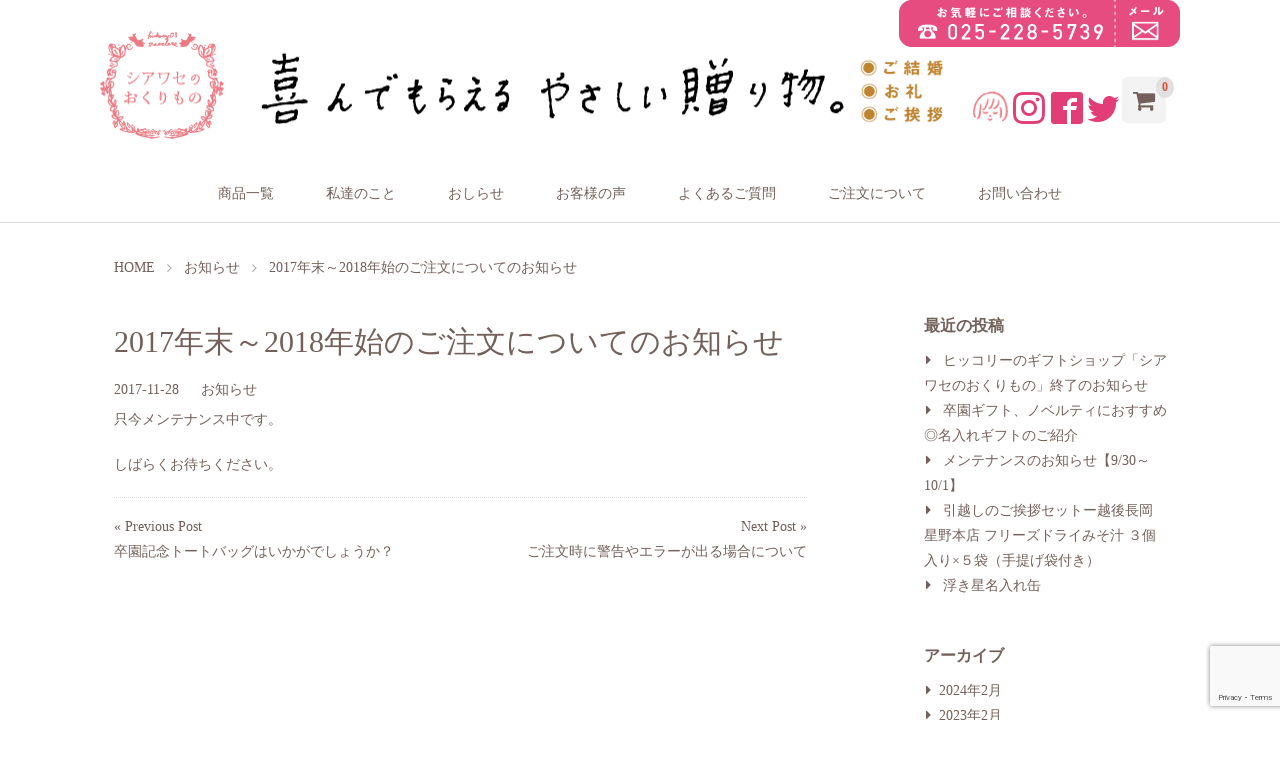

--- FILE ---
content_type: text/html; charset=UTF-8
request_url: https://hickorys-gift.com/?p=1594
body_size: 7676
content:
<!DOCTYPE html>
<html lang="ja">

<head>
	<meta charset="UTF-8">
	<meta name="viewport" content="width=device-width,user-scalable=no">

	<!--[if lt IE9]>
	<![endif]-->
	<!--[if lt IE8]>
	<![endif]-->
	<title>メンテナンス中 | ヒッコリーのギフトショップ★シアワセのおくりもの</title>
<link rel='dns-prefetch' href='//www.google.com' />
<link rel='dns-prefetch' href='//s.w.org' />
<link rel="alternate" type="application/rss+xml" title="ヒッコリーのギフトショップ★シアワセのおくりもの &raquo; フィード" href="https://hickorys-gift.com/?feed=rss2" />
<link rel="alternate" type="application/rss+xml" title="ヒッコリーのギフトショップ★シアワセのおくりもの &raquo; コメントフィード" href="https://hickorys-gift.com/?feed=comments-rss2" />
<link rel="alternate" type="application/rss+xml" title="ヒッコリーのギフトショップ★シアワセのおくりもの &raquo; 2017年末～2018年始のご注文についてのお知らせ のコメントのフィード" href="https://hickorys-gift.com/?feed=rss2&#038;p=1594" />
		<script type="text/javascript">
			window._wpemojiSettings = {"baseUrl":"https:\/\/s.w.org\/images\/core\/emoji\/12.0.0-1\/72x72\/","ext":".png","svgUrl":"https:\/\/s.w.org\/images\/core\/emoji\/12.0.0-1\/svg\/","svgExt":".svg","source":{"concatemoji":"https:\/\/hickorys-gift.com\/gift\/wp-includes\/js\/wp-emoji-release.min.js?ver=5.4.18"}};
			/*! This file is auto-generated */
			!function(e,a,t){var n,r,o,i=a.createElement("canvas"),p=i.getContext&&i.getContext("2d");function s(e,t){var a=String.fromCharCode;p.clearRect(0,0,i.width,i.height),p.fillText(a.apply(this,e),0,0);e=i.toDataURL();return p.clearRect(0,0,i.width,i.height),p.fillText(a.apply(this,t),0,0),e===i.toDataURL()}function c(e){var t=a.createElement("script");t.src=e,t.defer=t.type="text/javascript",a.getElementsByTagName("head")[0].appendChild(t)}for(o=Array("flag","emoji"),t.supports={everything:!0,everythingExceptFlag:!0},r=0;r<o.length;r++)t.supports[o[r]]=function(e){if(!p||!p.fillText)return!1;switch(p.textBaseline="top",p.font="600 32px Arial",e){case"flag":return s([127987,65039,8205,9895,65039],[127987,65039,8203,9895,65039])?!1:!s([55356,56826,55356,56819],[55356,56826,8203,55356,56819])&&!s([55356,57332,56128,56423,56128,56418,56128,56421,56128,56430,56128,56423,56128,56447],[55356,57332,8203,56128,56423,8203,56128,56418,8203,56128,56421,8203,56128,56430,8203,56128,56423,8203,56128,56447]);case"emoji":return!s([55357,56424,55356,57342,8205,55358,56605,8205,55357,56424,55356,57340],[55357,56424,55356,57342,8203,55358,56605,8203,55357,56424,55356,57340])}return!1}(o[r]),t.supports.everything=t.supports.everything&&t.supports[o[r]],"flag"!==o[r]&&(t.supports.everythingExceptFlag=t.supports.everythingExceptFlag&&t.supports[o[r]]);t.supports.everythingExceptFlag=t.supports.everythingExceptFlag&&!t.supports.flag,t.DOMReady=!1,t.readyCallback=function(){t.DOMReady=!0},t.supports.everything||(n=function(){t.readyCallback()},a.addEventListener?(a.addEventListener("DOMContentLoaded",n,!1),e.addEventListener("load",n,!1)):(e.attachEvent("onload",n),a.attachEvent("onreadystatechange",function(){"complete"===a.readyState&&t.readyCallback()})),(n=t.source||{}).concatemoji?c(n.concatemoji):n.wpemoji&&n.twemoji&&(c(n.twemoji),c(n.wpemoji)))}(window,document,window._wpemojiSettings);
		</script>
		<style type="text/css">
img.wp-smiley,
img.emoji {
	display: inline !important;
	border: none !important;
	box-shadow: none !important;
	height: 1em !important;
	width: 1em !important;
	margin: 0 .07em !important;
	vertical-align: -0.1em !important;
	background: none !important;
	padding: 0 !important;
}
</style>
	<link rel='stylesheet' id='wp-block-library-css'  href='https://hickorys-gift.com/gift/wp-includes/css/dist/block-library/style.min.css?ver=5.4.18' type='text/css' media='all' />
<link rel='stylesheet' id='contact-form-7-css'  href='https://hickorys-gift.com/gift/wp-content/plugins/contact-form-7/includes/css/styles.css?ver=5.1.7' type='text/css' media='all' />
<link rel='stylesheet' id='swipebox-style-css'  href='https://hickorys-gift.com/gift/wp-content/themes/blanc/css/swipebox.min.css?ver=5.4.18' type='text/css' media='all' />
<link rel='stylesheet' id='normalize-style-css'  href='https://hickorys-gift.com/gift/wp-content/themes/blanc/css/normalize.css?ver=5.4.18' type='text/css' media='all' />
<link rel='stylesheet' id='foundation-style-css'  href='https://hickorys-gift.com/gift/wp-content/themes/blanc/css/foundation.min.css?ver=5.4.18' type='text/css' media='all' />
<link rel='stylesheet' id='blanc-style-css'  href='https://hickorys-gift.com/gift/wp-content/themes/child/style.css?ver=5.4.18' type='text/css' media='all' />
<link rel='stylesheet' id='font-awesome-css'  href='https://hickorys-gift.com/gift/wp-content/themes/blanc/css/font-awesome.min.css?ver=5.4.18' type='text/css' media='all' />
<link rel='stylesheet' id='welcart-style-css'  href='https://hickorys-gift.com/gift/wp-content/themes/blanc/welcart.css?ver=5.4.18' type='text/css' media='all' />
<link rel='stylesheet' id='usces_default_css-css'  href='https://hickorys-gift.com/gift/wp-content/plugins/usc-e-shop/css/usces_default.css?ver=1.9.28.2003091' type='text/css' media='all' />
<script type='text/javascript' src='https://hickorys-gift.com/gift/wp-includes/js/jquery/jquery.js?ver=1.12.4-wp'></script>
<script type='text/javascript' src='https://hickorys-gift.com/gift/wp-includes/js/jquery/jquery-migrate.min.js?ver=1.4.1'></script>
<link rel='https://api.w.org/' href='https://hickorys-gift.com/index.php?rest_route=/' />
<link rel="EditURI" type="application/rsd+xml" title="RSD" href="https://hickorys-gift.com/gift/xmlrpc.php?rsd" />
<link rel="wlwmanifest" type="application/wlwmanifest+xml" href="https://hickorys-gift.com/gift/wp-includes/wlwmanifest.xml" /> 
<link rel='prev' title='婚礼用オリジナル手ぬぐい2017年10月' href='https://hickorys-gift.com/?p=1514' />
<link rel='next' title='アンケート葉書のご紹介' href='https://hickorys-gift.com/?p=1602' />
<meta name="generator" content="WordPress 5.4.18" />
<link rel="canonical" href="https://hickorys-gift.com/?p=1594" />
<link rel='shortlink' href='https://hickorys-gift.com/?p=1594' />
<link rel="alternate" type="application/json+oembed" href="https://hickorys-gift.com/index.php?rest_route=%2Foembed%2F1.0%2Fembed&#038;url=https%3A%2F%2Fhickorys-gift.com%2F%3Fp%3D1594" />
<link rel="alternate" type="text/xml+oembed" href="https://hickorys-gift.com/index.php?rest_route=%2Foembed%2F1.0%2Fembed&#038;url=https%3A%2F%2Fhickorys-gift.com%2F%3Fp%3D1594&#038;format=xml" />
<!-- This site is powered by Tweet, Like, Plusone and Share Plugin - http://techxt.com/tweet-like-google-1-and-share-plugin-wordpress/ -->
		<meta property="og:type" content="article" />
		<meta property="og:title" content="2017年末～2018年始のご注文についてのお知らせ" />
		<meta property="og:url" content="https://hickorys-gift.com/?p=1594"/>
		<meta property="og:site_name" content="ヒッコリーのギフトショップ★シアワセのおくりもの" />
		<meta property="og:description" content="2017年末～2018年始のご注文についてのお知らせ"/>
		<!--[if lt IE 9]>
	  <script src="//html5shim.googlecode.com/svn/trunk/html5.js"></script>
	<![endif]-->
					<meta property="og:image" content="https://hickorys-gift.com/gift/wp-content/uploads/2017/11/2017-2018.jpg" />
			<style type="text/css">div.socialicons{float:left;display:block;margin-right: 10px;line-height: 1;}div.socialiconsv{line-height: 1;}div.socialicons p{margin-bottom: 0px !important;margin-top: 0px !important;padding-bottom: 0px !important;padding-top: 0px !important;}div.social4iv{background: none repeat scroll 0 0 #FFFFFF;border: 1px solid #aaa;border-radius: 3px 3px 3px 3px;box-shadow: 3px 3px 3px #DDDDDD;padding: 3px;position: fixed;text-align: center;top: 55px;width: 68px;display:none;}div.socialiconsv{padding-bottom: 5px;}</style>
<script type="text/javascript" src="https://platform.twitter.com/widgets.js"></script><script type="text/javascript" src="//connect.facebook.net/ja_JP/all.js#xfbml=1"></script><script type="text/javascript" src="https://apis.google.com/js/plusone.js"></script><script type="text/javascript" src="https://platform.linkedin.com/in.js"></script><style type="text/css">.fb_iframe_widget span {
vertical-align: top!important;
}</style>	<!--
		-->
	<!-- Global site tag (gtag.js) - Google Analytics -->
	<script async src="https://www.googletagmanager.com/gtag/js?id=UA-58422988-52"></script>
	<script>
		window.dataLayer = window.dataLayer || [];

		function gtag() {
			dataLayer.push(arguments);
		}
		gtag('js', new Date());

		gtag('config', 'UA-58422988-52');
	</script>

</head>

<body class="post-template-default single single-post postid-1594 single-format-standard">

	<header id="header" class="font-quicksand" >
		<div class="header_box">
			<div class="row">

				<div class="header_logo">
					<h1><a class="link1" href="https://hickorys-gift.com"><span>ヒッコリーのギフトショップ★シアワセのおくりもの</span></a>
						<div class="cat">
							<a class="link2" href="https://hickorys-gift.com/?cat=33"></a>
							<a class="link3" href="https://hickorys-gift.com/?cat=13"></a>
							<a class="link4" href="https://hickorys-gift.com/?cat=32"></a>
						</div>
					</h1>
					<p></p>
				</div><!-- columns -->
				<div class="faq">
					<a href="https://hickorys-gift.com/?page_id=25"></a>
				</div>
				<div class="snsheader2">
					<a href="https://www.instagram.com/hickory03gift/?hl=ja" target="_blank">
						<i class="instalogo"></i>
					</a>

				</div>
				<div class="columns large-1 large-push-6 medium-2 medium-push-5 small-2 medium-text-center header-cartbutton">
					<a href="https://hickorys-gift.com/?page_id=4" title="カートを見る">
						<i class="fa fa-shopping-cart"></i>
						<span class="text-red text-center">0</span>
					</a>
				</div>

				<div class="columns large-1 large-push-6 medium-2 medium-push-5 small-2 medium-text-center snsheader">
					<a href="https://www.facebook.com/wedding.hickory" target="_blank">
						<i class="facebooklogo"></i>
					</a>
					<a href="https://twitter.com/hickory03travel" target="_blank">
						<i class="twitterlogo"></i>
					</a>
				</div>

				<div class="top_bnr_contact">
					<a class="tel" href="tel:0252018427"></a><a class="mail" href="https://arekore000.com/contact/"></a>
				</div>
			</div><!-- row -->
		</div>
		<div class="row">
			<dl class="nav columns glmenu">
				<dt class="nav-button show-for-small-only"><i class="fa fa-bars fa-fw"></i>MENU</dt>
				<dd class="menu-wrap">
					<nav class="clearfix">
						<div class="menu-gl-container"><ul id="menu-gl" class="no-bullet"><li id="menu-item-18" class="menu-item menu-item-type-taxonomy menu-item-object-category menu-item-18"><a href="https://hickorys-gift.com/?cat=2">商品一覧</a></li>
<li id="menu-item-31" class="menu-item menu-item-type-post_type menu-item-object-page menu-item-31"><a href="https://hickorys-gift.com/?page_id=20">私達のこと</a></li>
<li id="menu-item-32" class="menu-item menu-item-type-post_type menu-item-object-page menu-item-32"><a href="https://hickorys-gift.com/?page_id=23">おしらせ</a></li>
<li id="menu-item-33" class="menu-item menu-item-type-post_type menu-item-object-page menu-item-33"><a href="https://hickorys-gift.com/?page_id=25">お客様の声</a></li>
<li id="menu-item-36" class="menu-item menu-item-type-post_type menu-item-object-page menu-item-36"><a href="https://hickorys-gift.com/?page_id=34">よくあるご質問</a></li>
<li id="menu-item-37" class="menu-item menu-item-type-post_type menu-item-object-page menu-item-37"><a href="https://hickorys-gift.com/?page_id=27">ご注文について</a></li>
<li id="menu-item-38" class="menu-item menu-item-type-post_type menu-item-object-page menu-item-38"><a href="https://hickorys-gift.com/?page_id=29">お問い合わせ</a></li>
</ul></div>					</nav>
				</dd>
			</dl><!-- columns -->
		</div>
	</header>

<div class="row">
	<div class="columns">
		<ol class="breadcrumbs">

<li itemscope itemtype="https://data-vocabulary.org/Breadcrumb"><a href="https://hickorys-gift.com/" itemprop="url"><span itemprop="title">Home</span></a></li><li itemscope itemtype="https://data-vocabulary.org/Breadcrumb"><a href="https://hickorys-gift.com/?cat=7" itemprop="url"><span itemprop="title">お知らせ</span></a></li><li itemscope itemtype="https://data-vocabulary.org/Breadcrumb"><span itemprop="title">2017年末～2018年始のご注文についてのお知らせ</span></li>		</ol>
	</div>
</div>
<div class="row">
	<div id="main" class="columns large-8">

				<article class="post-1594 post type-post status-publish format-standard hentry category-7" itemscope itemtype="http://schema.org/Article">
			<h1 itemprop="name" class="entry-title">2017年末～2018年始のご注文についてのお知らせ</h1>
			
			<ul class="inline-list inline-postmeta">
				<li>
					<time datetime="2017-11-28T11:57:58+09:00" itemprop="datePublished">
						2017-11-28					</time>
				</li>
								<li>
					<a href="https://hickorys-gift.com/?cat=7" rel="category">お知らせ</a>				</li>
							</ul>
			
			<span itemprop="articleBody">
			<div id="maintenance-page">

<div class="post">
<p>只今メンテナンス中です。</p>
<p>しばらくお待ちください。</p>
</div>

</div>						</span>

						<div class="navlink clearfix">
				<span class="navlink-prev left">
				<span class="navlink-meta">&laquo; Previous Post</span> <a href="https://hickorys-gift.com/?p=1511" rel="prev">卒園記念トートバッグはいかがでしょうか？</a>				</span>
				<span class="navlink-next right text-right">
				<span class="navlink-meta">Next Post &raquo;</span> <a href="https://hickorys-gift.com/?p=1646" rel="next">ご注文時に警告やエラーが出る場合について</a>				</span>
			</div>
		</article>
		
		
	</div><!-- columns -->

	<div id="sidebar" class="columns large-3">
				<aside id="recent-posts-2" class="widget widget_recent_entries">		<h1 class="widgettitle">最近の投稿</h1>		<ul>
											<li>
					<a href="https://hickorys-gift.com/?p=2797">ヒッコリーのギフトショップ「シアワセのおくりもの」終了のお知らせ</a>
									</li>
											<li>
					<a href="https://hickorys-gift.com/?p=2743">卒園ギフト、ノベルティにおすすめ◎名入れギフトのご紹介</a>
									</li>
											<li>
					<a href="https://hickorys-gift.com/?p=2721">メンテナンスのお知らせ【9/30～10/1】</a>
									</li>
											<li>
					<a href="https://hickorys-gift.com/?p=2692">引越しのご挨拶セットー越後長岡 星野本店 フリーズドライみそ汁 ３個入り×５袋（手提げ袋付き）</a>
									</li>
											<li>
					<a href="https://hickorys-gift.com/?p=2656">浮き星名入れ缶</a>
									</li>
					</ul>
		</aside><aside id="archives-2" class="widget widget_archive"><h1 class="widgettitle">アーカイブ</h1>		<ul>
				<li><a href='https://hickorys-gift.com/?m=202402'>2024年2月</a></li>
	<li><a href='https://hickorys-gift.com/?m=202302'>2023年2月</a></li>
	<li><a href='https://hickorys-gift.com/?m=202209'>2022年9月</a></li>
	<li><a href='https://hickorys-gift.com/?m=202204'>2022年4月</a></li>
	<li><a href='https://hickorys-gift.com/?m=202201'>2022年1月</a></li>
	<li><a href='https://hickorys-gift.com/?m=202101'>2021年1月</a></li>
	<li><a href='https://hickorys-gift.com/?m=202012'>2020年12月</a></li>
	<li><a href='https://hickorys-gift.com/?m=202007'>2020年7月</a></li>
	<li><a href='https://hickorys-gift.com/?m=202003'>2020年3月</a></li>
	<li><a href='https://hickorys-gift.com/?m=202002'>2020年2月</a></li>
	<li><a href='https://hickorys-gift.com/?m=201912'>2019年12月</a></li>
	<li><a href='https://hickorys-gift.com/?m=201910'>2019年10月</a></li>
	<li><a href='https://hickorys-gift.com/?m=201909'>2019年9月</a></li>
	<li><a href='https://hickorys-gift.com/?m=201906'>2019年6月</a></li>
	<li><a href='https://hickorys-gift.com/?m=201904'>2019年4月</a></li>
	<li><a href='https://hickorys-gift.com/?m=201902'>2019年2月</a></li>
	<li><a href='https://hickorys-gift.com/?m=201901'>2019年1月</a></li>
	<li><a href='https://hickorys-gift.com/?m=201812'>2018年12月</a></li>
	<li><a href='https://hickorys-gift.com/?m=201811'>2018年11月</a></li>
	<li><a href='https://hickorys-gift.com/?m=201808'>2018年8月</a></li>
	<li><a href='https://hickorys-gift.com/?m=201807'>2018年7月</a></li>
	<li><a href='https://hickorys-gift.com/?m=201805'>2018年5月</a></li>
	<li><a href='https://hickorys-gift.com/?m=201804'>2018年4月</a></li>
	<li><a href='https://hickorys-gift.com/?m=201803'>2018年3月</a></li>
	<li><a href='https://hickorys-gift.com/?m=201801'>2018年1月</a></li>
	<li><a href='https://hickorys-gift.com/?m=201712'>2017年12月</a></li>
	<li><a href='https://hickorys-gift.com/?m=201711'>2017年11月</a></li>
	<li><a href='https://hickorys-gift.com/?m=201710'>2017年10月</a></li>
	<li><a href='https://hickorys-gift.com/?m=201709'>2017年9月</a></li>
	<li><a href='https://hickorys-gift.com/?m=201707'>2017年7月</a></li>
	<li><a href='https://hickorys-gift.com/?m=201706'>2017年6月</a></li>
	<li><a href='https://hickorys-gift.com/?m=201704'>2017年4月</a></li>
	<li><a href='https://hickorys-gift.com/?m=201612'>2016年12月</a></li>
	<li><a href='https://hickorys-gift.com/?m=201608'>2016年8月</a></li>
	<li><a href='https://hickorys-gift.com/?m=201607'>2016年7月</a></li>
	<li><a href='https://hickorys-gift.com/?m=201605'>2016年5月</a></li>
	<li><a href='https://hickorys-gift.com/?m=201604'>2016年4月</a></li>
	<li><a href='https://hickorys-gift.com/?m=201603'>2016年3月</a></li>
	<li><a href='https://hickorys-gift.com/?m=201602'>2016年2月</a></li>
	<li><a href='https://hickorys-gift.com/?m=201601'>2016年1月</a></li>
	<li><a href='https://hickorys-gift.com/?m=201512'>2015年12月</a></li>
	<li><a href='https://hickorys-gift.com/?m=201511'>2015年11月</a></li>
		</ul>
			</aside><aside id="categories-2" class="widget widget_categories"><h1 class="widgettitle">カテゴリー</h1>		<ul>
				<li class="cat-item cat-item-31"><a href="https://hickorys-gift.com/?cat=31">おすすめ商品</a>
</li>
	<li class="cat-item cat-item-7"><a href="https://hickorys-gift.com/?cat=7">お知らせ</a>
</li>
	<li class="cat-item cat-item-13"><a href="https://hickorys-gift.com/?cat=13">お礼</a>
</li>
	<li class="cat-item cat-item-12"><a href="https://hickorys-gift.com/?cat=12">お祝い</a>
</li>
	<li class="cat-item cat-item-17"><a href="https://hickorys-gift.com/?cat=17">ご依頼デザイン紹介</a>
</li>
	<li class="cat-item cat-item-22"><a href="https://hickorys-gift.com/?cat=22">ご感想</a>
</li>
	<li class="cat-item cat-item-32"><a href="https://hickorys-gift.com/?cat=32">ご挨拶</a>
</li>
	<li class="cat-item cat-item-33"><a href="https://hickorys-gift.com/?cat=33">ご結婚</a>
</li>
	<li class="cat-item cat-item-16"><a href="https://hickorys-gift.com/?cat=16">オリジナルデザイン紹介</a>
</li>
	<li class="cat-item cat-item-9"><a href="https://hickorys-gift.com/?cat=9">プチギフト</a>
</li>
	<li class="cat-item cat-item-24"><a href="https://hickorys-gift.com/?cat=24">出産内祝い</a>
</li>
	<li class="cat-item cat-item-2"><a href="https://hickorys-gift.com/?cat=2">商品</a>
</li>
	<li class="cat-item cat-item-11"><a href="https://hickorys-gift.com/?cat=11">引き出物（松の葉）</a>
</li>
	<li class="cat-item cat-item-14"><a href="https://hickorys-gift.com/?cat=14">引き菓子</a>
</li>
	<li class="cat-item cat-item-1"><a href="https://hickorys-gift.com/?cat=1">未分類</a>
</li>
	<li class="cat-item cat-item-23"><a href="https://hickorys-gift.com/?cat=23">浮き星</a>
</li>
	<li class="cat-item cat-item-19"><a href="https://hickorys-gift.com/?cat=19">雑誌掲載</a>
</li>
		</ul>
			</aside>	</div><!-- columns -->
	
</div><!-- row -->


<footer id="footer">
		<div class="header_logo">
			<h1><a href="https://hickorys-gift.com"><span>ヒッコリーのギフトショップ★シアワセのおくりもの</span></a></h1>
			<p></p>
		</div><!-- columns -->

		<div class="row">
		<div class="columns medium-4 large-3">
			<aside id="nav_menu-2" class="widget widget_nav_menu"><div class="menu-footergl-container"><ul id="menu-footergl" class="menu"><li id="menu-item-368" class="menu-item menu-item-type-taxonomy menu-item-object-category menu-item-368"><a href="https://hickorys-gift.com/?cat=2">商品</a></li>
<li id="menu-item-369" class="menu-item menu-item-type-post_type menu-item-object-page menu-item-369"><a href="https://hickorys-gift.com/?page_id=20">私達のこと</a></li>
<li id="menu-item-370" class="menu-item menu-item-type-post_type menu-item-object-page menu-item-370"><a href="https://hickorys-gift.com/?page_id=23">ブログ</a></li>
<li id="menu-item-371" class="menu-item menu-item-type-post_type menu-item-object-page menu-item-371"><a href="https://hickorys-gift.com/?page_id=25">お客様の声</a></li>
<li id="menu-item-372" class="menu-item menu-item-type-post_type menu-item-object-page menu-item-372"><a href="https://hickorys-gift.com/?page_id=34">よくあるご質問</a></li>
<li id="menu-item-373" class="menu-item menu-item-type-post_type menu-item-object-page menu-item-373"><a href="https://hickorys-gift.com/?page_id=27">ご注文について</a></li>
<li id="menu-item-2807" class="menu-item menu-item-type-post_type menu-item-object-page menu-item-2807"><a href="https://hickorys-gift.com/?page_id=29">お問い合わせ</a></li>
<li id="menu-item-375" class="menu-item menu-item-type-post_type menu-item-object-page menu-item-375"><a href="https://hickorys-gift.com/?page_id=366">特定商取引法に基づく表記</a></li>
</ul></div></aside>		</div>

		<div class="columns medium-4 large-3">
					<aside id="recent-posts-4" class="widget widget_recent_entries">		<h1 class="widgettitle">最近の投稿</h1>		<ul>
											<li>
					<a href="https://hickorys-gift.com/?p=2797">ヒッコリーのギフトショップ「シアワセのおくりもの」終了のお知らせ</a>
									</li>
											<li>
					<a href="https://hickorys-gift.com/?p=2743">卒園ギフト、ノベルティにおすすめ◎名入れギフトのご紹介</a>
									</li>
											<li>
					<a href="https://hickorys-gift.com/?p=2721">メンテナンスのお知らせ【9/30～10/1】</a>
									</li>
											<li>
					<a href="https://hickorys-gift.com/?p=2692">引越しのご挨拶セットー越後長岡 星野本店 フリーズドライみそ汁 ３個入り×５袋（手提げ袋付き）</a>
									</li>
											<li>
					<a href="https://hickorys-gift.com/?p=2656">浮き星名入れ缶</a>
									</li>
					</ul>
		</aside>		</div>

		<div class="columns medium-4 large-3">
						<aside id="welcart_search-2" class="widget widget_welcart_search">				<h1 class="widgettitle">商品検索</h1>
		<ul class="ucart_search_body ucart_widget_body"><li>
		<form method="get" id="searchform" action="https://hickorys-gift.com" >
		<input type="text" value="" name="s" id="s" class="searchtext" /><input type="submit" id="searchsubmit" value="検索開始" />
		<div><a href="https://hickorys-gift.com/?page_id=4&page=search_item">商品カテゴリー複合検索&gt;</a></div>		</form>
		</li></ul>

			</aside>				</div>

		<div class="columns medium-4 large-3">
			<aside id="text-2" class="widget widget_text"><h1 class="widgettitle">hickory03travelers</h1>			<div class="textwidget"><p>ヒッコリースリートラベラーズ<br />
（合同会社アレコレ）<br />
〒951-8063<br />
新潟県新潟市中央区古町通3番町556<br />
tel : 025-228-5739<br />
fax : 025-228-5739<br />
営業時間 : 11:00〜18:00<br />
定休日 :  月曜日（祝日の場合は翌日）</p>
</div>
		</aside>		</div>
	</div><!-- row -->
	
	<div class="row">
		<div class="columns">
<p class="font-quicksand text-white">Copyright&nbsp;&copy;&nbsp hickory03travelers</p>
			<div class="page-top"><a href="#header"><i class="fa fa-arrow-up fa-lg"></i></a></div>
		</div>
	</div><!-- row -->

</footer>
	<script src="//ajax.googleapis.com/ajax/libs/jquery/1.11.0/jquery.min.js"></script>
	<script type="text/javascript" src="https://cdnjs.cloudflare.com/ajax/libs/jquery-easing/1.3/jquery.easing.min.js"></script>
	<link rel="stylesheet" href="//ajax.googleapis.com/ajax/libs/jqueryui/1.10.4/themes/smoothness/jquery-ui.css" />
	<script src="//ajax.googleapis.com/ajax/libs/jqueryui/1.10.4/jquery-ui.min.js"></script>	
	<script>
		jQuery(function( $ ) {
			setTimeout(function(){
		      $('.accordion ul').slideToggle(500);
				},400);
				});
			jQuery(function( $ ){
				$(".accordion p").click(function(){
				    $(this).next("ul").slideToggle();
				    $(this).toggleClass("open");
				});	
		});
	</script>


	<script type='text/javascript'>
		uscesL10n = {
						
			'ajaxurl': "https://hickorys-gift.com/gift/wp-admin/admin-ajax.php",
			'loaderurl': "https://hickorys-gift.com/gift/wp-content/plugins/usc-e-shop/images/loading.gif",
			'post_id': "1594",
			'cart_number': "4",
			'is_cart_row': false,
			'opt_esse': new Array(  ),
			'opt_means': new Array(  ),
			'mes_opts': new Array(  ),
			'key_opts': new Array(  ), 
			'previous_url': "https://hickorys-gift.com", 
			'itemRestriction': "",
			'itemOrderAcceptable': "0",
			'uscespage': "maintenance",
			'uscesid': "MDZiMzk2NjhiOWNhMjMyNWMzODEyMTVlNGFiN2VlMDU3M2UxNmEwOTc4MmY4NTM4X2FjdGluZ18wX0E%3D",
			'wc_nonce': "c54a8d5eb9"
		}
	</script>
	<script type='text/javascript' src='https://hickorys-gift.com/gift/wp-content/plugins/usc-e-shop/js/usces_cart.js'></script>
<!-- Welcart version : v1.9.28.2003091 -->
<script type='text/javascript'>
/* <![CDATA[ */
var wpcf7 = {"apiSettings":{"root":"https:\/\/hickorys-gift.com\/index.php?rest_route=\/contact-form-7\/v1","namespace":"contact-form-7\/v1"}};
/* ]]> */
</script>
<script type='text/javascript' src='https://hickorys-gift.com/gift/wp-content/plugins/contact-form-7/includes/js/scripts.js?ver=5.1.7'></script>
<script type='text/javascript' src='https://www.google.com/recaptcha/api.js?render=6Lfv_OgUAAAAAHq251ecAcu-Z7vUBDuXRRnVR1ET&#038;ver=3.0'></script>
<script type='text/javascript' src='https://hickorys-gift.com/gift/wp-content/themes/blanc/js/vendor/modernizr.js?ver=5.4.18'></script>
<script type='text/javascript' src='https://hickorys-gift.com/gift/wp-content/themes/blanc/js/scripts.js?ver=1.0'></script>
<script type='text/javascript' src='https://hickorys-gift.com/gift/wp-includes/js/comment-reply.min.js?ver=5.4.18'></script>
<script type='text/javascript' src='https://hickorys-gift.com/gift/wp-content/themes/blanc/js/jquery.swipebox.min.js?ver=1.4.1'></script>
<script type='text/javascript' src='https://hickorys-gift.com/gift/wp-content/themes/blanc/js/use-swipebox.js?ver=1.0'></script>
<script type='text/javascript' src='https://hickorys-gift.com/gift/wp-includes/js/wp-embed.min.js?ver=5.4.18'></script>
<script type="text/javascript">
( function( grecaptcha, sitekey, actions ) {

	var wpcf7recaptcha = {

		execute: function( action ) {
			grecaptcha.execute(
				sitekey,
				{ action: action }
			).then( function( token ) {
				var forms = document.getElementsByTagName( 'form' );

				for ( var i = 0; i < forms.length; i++ ) {
					var fields = forms[ i ].getElementsByTagName( 'input' );

					for ( var j = 0; j < fields.length; j++ ) {
						var field = fields[ j ];

						if ( 'g-recaptcha-response' === field.getAttribute( 'name' ) ) {
							field.setAttribute( 'value', token );
							break;
						}
					}
				}
			} );
		},

		executeOnHomepage: function() {
			wpcf7recaptcha.execute( actions[ 'homepage' ] );
		},

		executeOnContactform: function() {
			wpcf7recaptcha.execute( actions[ 'contactform' ] );
		},

	};

	grecaptcha.ready(
		wpcf7recaptcha.executeOnHomepage
	);

	document.addEventListener( 'change',
		wpcf7recaptcha.executeOnContactform, false
	);

	document.addEventListener( 'wpcf7submit',
		wpcf7recaptcha.executeOnHomepage, false
	);

} )(
	grecaptcha,
	'6Lfv_OgUAAAAAHq251ecAcu-Z7vUBDuXRRnVR1ET',
	{"homepage":"homepage","contactform":"contactform"}
);
</script>
	<div id="fb-root"></div>
	
</body>
</html>

--- FILE ---
content_type: text/html; charset=utf-8
request_url: https://www.google.com/recaptcha/api2/anchor?ar=1&k=6Lfv_OgUAAAAAHq251ecAcu-Z7vUBDuXRRnVR1ET&co=aHR0cHM6Ly9oaWNrb3J5cy1naWZ0LmNvbTo0NDM.&hl=en&v=PoyoqOPhxBO7pBk68S4YbpHZ&size=invisible&anchor-ms=20000&execute-ms=30000&cb=qvw7bfqb6d99
body_size: 48601
content:
<!DOCTYPE HTML><html dir="ltr" lang="en"><head><meta http-equiv="Content-Type" content="text/html; charset=UTF-8">
<meta http-equiv="X-UA-Compatible" content="IE=edge">
<title>reCAPTCHA</title>
<style type="text/css">
/* cyrillic-ext */
@font-face {
  font-family: 'Roboto';
  font-style: normal;
  font-weight: 400;
  font-stretch: 100%;
  src: url(//fonts.gstatic.com/s/roboto/v48/KFO7CnqEu92Fr1ME7kSn66aGLdTylUAMa3GUBHMdazTgWw.woff2) format('woff2');
  unicode-range: U+0460-052F, U+1C80-1C8A, U+20B4, U+2DE0-2DFF, U+A640-A69F, U+FE2E-FE2F;
}
/* cyrillic */
@font-face {
  font-family: 'Roboto';
  font-style: normal;
  font-weight: 400;
  font-stretch: 100%;
  src: url(//fonts.gstatic.com/s/roboto/v48/KFO7CnqEu92Fr1ME7kSn66aGLdTylUAMa3iUBHMdazTgWw.woff2) format('woff2');
  unicode-range: U+0301, U+0400-045F, U+0490-0491, U+04B0-04B1, U+2116;
}
/* greek-ext */
@font-face {
  font-family: 'Roboto';
  font-style: normal;
  font-weight: 400;
  font-stretch: 100%;
  src: url(//fonts.gstatic.com/s/roboto/v48/KFO7CnqEu92Fr1ME7kSn66aGLdTylUAMa3CUBHMdazTgWw.woff2) format('woff2');
  unicode-range: U+1F00-1FFF;
}
/* greek */
@font-face {
  font-family: 'Roboto';
  font-style: normal;
  font-weight: 400;
  font-stretch: 100%;
  src: url(//fonts.gstatic.com/s/roboto/v48/KFO7CnqEu92Fr1ME7kSn66aGLdTylUAMa3-UBHMdazTgWw.woff2) format('woff2');
  unicode-range: U+0370-0377, U+037A-037F, U+0384-038A, U+038C, U+038E-03A1, U+03A3-03FF;
}
/* math */
@font-face {
  font-family: 'Roboto';
  font-style: normal;
  font-weight: 400;
  font-stretch: 100%;
  src: url(//fonts.gstatic.com/s/roboto/v48/KFO7CnqEu92Fr1ME7kSn66aGLdTylUAMawCUBHMdazTgWw.woff2) format('woff2');
  unicode-range: U+0302-0303, U+0305, U+0307-0308, U+0310, U+0312, U+0315, U+031A, U+0326-0327, U+032C, U+032F-0330, U+0332-0333, U+0338, U+033A, U+0346, U+034D, U+0391-03A1, U+03A3-03A9, U+03B1-03C9, U+03D1, U+03D5-03D6, U+03F0-03F1, U+03F4-03F5, U+2016-2017, U+2034-2038, U+203C, U+2040, U+2043, U+2047, U+2050, U+2057, U+205F, U+2070-2071, U+2074-208E, U+2090-209C, U+20D0-20DC, U+20E1, U+20E5-20EF, U+2100-2112, U+2114-2115, U+2117-2121, U+2123-214F, U+2190, U+2192, U+2194-21AE, U+21B0-21E5, U+21F1-21F2, U+21F4-2211, U+2213-2214, U+2216-22FF, U+2308-230B, U+2310, U+2319, U+231C-2321, U+2336-237A, U+237C, U+2395, U+239B-23B7, U+23D0, U+23DC-23E1, U+2474-2475, U+25AF, U+25B3, U+25B7, U+25BD, U+25C1, U+25CA, U+25CC, U+25FB, U+266D-266F, U+27C0-27FF, U+2900-2AFF, U+2B0E-2B11, U+2B30-2B4C, U+2BFE, U+3030, U+FF5B, U+FF5D, U+1D400-1D7FF, U+1EE00-1EEFF;
}
/* symbols */
@font-face {
  font-family: 'Roboto';
  font-style: normal;
  font-weight: 400;
  font-stretch: 100%;
  src: url(//fonts.gstatic.com/s/roboto/v48/KFO7CnqEu92Fr1ME7kSn66aGLdTylUAMaxKUBHMdazTgWw.woff2) format('woff2');
  unicode-range: U+0001-000C, U+000E-001F, U+007F-009F, U+20DD-20E0, U+20E2-20E4, U+2150-218F, U+2190, U+2192, U+2194-2199, U+21AF, U+21E6-21F0, U+21F3, U+2218-2219, U+2299, U+22C4-22C6, U+2300-243F, U+2440-244A, U+2460-24FF, U+25A0-27BF, U+2800-28FF, U+2921-2922, U+2981, U+29BF, U+29EB, U+2B00-2BFF, U+4DC0-4DFF, U+FFF9-FFFB, U+10140-1018E, U+10190-1019C, U+101A0, U+101D0-101FD, U+102E0-102FB, U+10E60-10E7E, U+1D2C0-1D2D3, U+1D2E0-1D37F, U+1F000-1F0FF, U+1F100-1F1AD, U+1F1E6-1F1FF, U+1F30D-1F30F, U+1F315, U+1F31C, U+1F31E, U+1F320-1F32C, U+1F336, U+1F378, U+1F37D, U+1F382, U+1F393-1F39F, U+1F3A7-1F3A8, U+1F3AC-1F3AF, U+1F3C2, U+1F3C4-1F3C6, U+1F3CA-1F3CE, U+1F3D4-1F3E0, U+1F3ED, U+1F3F1-1F3F3, U+1F3F5-1F3F7, U+1F408, U+1F415, U+1F41F, U+1F426, U+1F43F, U+1F441-1F442, U+1F444, U+1F446-1F449, U+1F44C-1F44E, U+1F453, U+1F46A, U+1F47D, U+1F4A3, U+1F4B0, U+1F4B3, U+1F4B9, U+1F4BB, U+1F4BF, U+1F4C8-1F4CB, U+1F4D6, U+1F4DA, U+1F4DF, U+1F4E3-1F4E6, U+1F4EA-1F4ED, U+1F4F7, U+1F4F9-1F4FB, U+1F4FD-1F4FE, U+1F503, U+1F507-1F50B, U+1F50D, U+1F512-1F513, U+1F53E-1F54A, U+1F54F-1F5FA, U+1F610, U+1F650-1F67F, U+1F687, U+1F68D, U+1F691, U+1F694, U+1F698, U+1F6AD, U+1F6B2, U+1F6B9-1F6BA, U+1F6BC, U+1F6C6-1F6CF, U+1F6D3-1F6D7, U+1F6E0-1F6EA, U+1F6F0-1F6F3, U+1F6F7-1F6FC, U+1F700-1F7FF, U+1F800-1F80B, U+1F810-1F847, U+1F850-1F859, U+1F860-1F887, U+1F890-1F8AD, U+1F8B0-1F8BB, U+1F8C0-1F8C1, U+1F900-1F90B, U+1F93B, U+1F946, U+1F984, U+1F996, U+1F9E9, U+1FA00-1FA6F, U+1FA70-1FA7C, U+1FA80-1FA89, U+1FA8F-1FAC6, U+1FACE-1FADC, U+1FADF-1FAE9, U+1FAF0-1FAF8, U+1FB00-1FBFF;
}
/* vietnamese */
@font-face {
  font-family: 'Roboto';
  font-style: normal;
  font-weight: 400;
  font-stretch: 100%;
  src: url(//fonts.gstatic.com/s/roboto/v48/KFO7CnqEu92Fr1ME7kSn66aGLdTylUAMa3OUBHMdazTgWw.woff2) format('woff2');
  unicode-range: U+0102-0103, U+0110-0111, U+0128-0129, U+0168-0169, U+01A0-01A1, U+01AF-01B0, U+0300-0301, U+0303-0304, U+0308-0309, U+0323, U+0329, U+1EA0-1EF9, U+20AB;
}
/* latin-ext */
@font-face {
  font-family: 'Roboto';
  font-style: normal;
  font-weight: 400;
  font-stretch: 100%;
  src: url(//fonts.gstatic.com/s/roboto/v48/KFO7CnqEu92Fr1ME7kSn66aGLdTylUAMa3KUBHMdazTgWw.woff2) format('woff2');
  unicode-range: U+0100-02BA, U+02BD-02C5, U+02C7-02CC, U+02CE-02D7, U+02DD-02FF, U+0304, U+0308, U+0329, U+1D00-1DBF, U+1E00-1E9F, U+1EF2-1EFF, U+2020, U+20A0-20AB, U+20AD-20C0, U+2113, U+2C60-2C7F, U+A720-A7FF;
}
/* latin */
@font-face {
  font-family: 'Roboto';
  font-style: normal;
  font-weight: 400;
  font-stretch: 100%;
  src: url(//fonts.gstatic.com/s/roboto/v48/KFO7CnqEu92Fr1ME7kSn66aGLdTylUAMa3yUBHMdazQ.woff2) format('woff2');
  unicode-range: U+0000-00FF, U+0131, U+0152-0153, U+02BB-02BC, U+02C6, U+02DA, U+02DC, U+0304, U+0308, U+0329, U+2000-206F, U+20AC, U+2122, U+2191, U+2193, U+2212, U+2215, U+FEFF, U+FFFD;
}
/* cyrillic-ext */
@font-face {
  font-family: 'Roboto';
  font-style: normal;
  font-weight: 500;
  font-stretch: 100%;
  src: url(//fonts.gstatic.com/s/roboto/v48/KFO7CnqEu92Fr1ME7kSn66aGLdTylUAMa3GUBHMdazTgWw.woff2) format('woff2');
  unicode-range: U+0460-052F, U+1C80-1C8A, U+20B4, U+2DE0-2DFF, U+A640-A69F, U+FE2E-FE2F;
}
/* cyrillic */
@font-face {
  font-family: 'Roboto';
  font-style: normal;
  font-weight: 500;
  font-stretch: 100%;
  src: url(//fonts.gstatic.com/s/roboto/v48/KFO7CnqEu92Fr1ME7kSn66aGLdTylUAMa3iUBHMdazTgWw.woff2) format('woff2');
  unicode-range: U+0301, U+0400-045F, U+0490-0491, U+04B0-04B1, U+2116;
}
/* greek-ext */
@font-face {
  font-family: 'Roboto';
  font-style: normal;
  font-weight: 500;
  font-stretch: 100%;
  src: url(//fonts.gstatic.com/s/roboto/v48/KFO7CnqEu92Fr1ME7kSn66aGLdTylUAMa3CUBHMdazTgWw.woff2) format('woff2');
  unicode-range: U+1F00-1FFF;
}
/* greek */
@font-face {
  font-family: 'Roboto';
  font-style: normal;
  font-weight: 500;
  font-stretch: 100%;
  src: url(//fonts.gstatic.com/s/roboto/v48/KFO7CnqEu92Fr1ME7kSn66aGLdTylUAMa3-UBHMdazTgWw.woff2) format('woff2');
  unicode-range: U+0370-0377, U+037A-037F, U+0384-038A, U+038C, U+038E-03A1, U+03A3-03FF;
}
/* math */
@font-face {
  font-family: 'Roboto';
  font-style: normal;
  font-weight: 500;
  font-stretch: 100%;
  src: url(//fonts.gstatic.com/s/roboto/v48/KFO7CnqEu92Fr1ME7kSn66aGLdTylUAMawCUBHMdazTgWw.woff2) format('woff2');
  unicode-range: U+0302-0303, U+0305, U+0307-0308, U+0310, U+0312, U+0315, U+031A, U+0326-0327, U+032C, U+032F-0330, U+0332-0333, U+0338, U+033A, U+0346, U+034D, U+0391-03A1, U+03A3-03A9, U+03B1-03C9, U+03D1, U+03D5-03D6, U+03F0-03F1, U+03F4-03F5, U+2016-2017, U+2034-2038, U+203C, U+2040, U+2043, U+2047, U+2050, U+2057, U+205F, U+2070-2071, U+2074-208E, U+2090-209C, U+20D0-20DC, U+20E1, U+20E5-20EF, U+2100-2112, U+2114-2115, U+2117-2121, U+2123-214F, U+2190, U+2192, U+2194-21AE, U+21B0-21E5, U+21F1-21F2, U+21F4-2211, U+2213-2214, U+2216-22FF, U+2308-230B, U+2310, U+2319, U+231C-2321, U+2336-237A, U+237C, U+2395, U+239B-23B7, U+23D0, U+23DC-23E1, U+2474-2475, U+25AF, U+25B3, U+25B7, U+25BD, U+25C1, U+25CA, U+25CC, U+25FB, U+266D-266F, U+27C0-27FF, U+2900-2AFF, U+2B0E-2B11, U+2B30-2B4C, U+2BFE, U+3030, U+FF5B, U+FF5D, U+1D400-1D7FF, U+1EE00-1EEFF;
}
/* symbols */
@font-face {
  font-family: 'Roboto';
  font-style: normal;
  font-weight: 500;
  font-stretch: 100%;
  src: url(//fonts.gstatic.com/s/roboto/v48/KFO7CnqEu92Fr1ME7kSn66aGLdTylUAMaxKUBHMdazTgWw.woff2) format('woff2');
  unicode-range: U+0001-000C, U+000E-001F, U+007F-009F, U+20DD-20E0, U+20E2-20E4, U+2150-218F, U+2190, U+2192, U+2194-2199, U+21AF, U+21E6-21F0, U+21F3, U+2218-2219, U+2299, U+22C4-22C6, U+2300-243F, U+2440-244A, U+2460-24FF, U+25A0-27BF, U+2800-28FF, U+2921-2922, U+2981, U+29BF, U+29EB, U+2B00-2BFF, U+4DC0-4DFF, U+FFF9-FFFB, U+10140-1018E, U+10190-1019C, U+101A0, U+101D0-101FD, U+102E0-102FB, U+10E60-10E7E, U+1D2C0-1D2D3, U+1D2E0-1D37F, U+1F000-1F0FF, U+1F100-1F1AD, U+1F1E6-1F1FF, U+1F30D-1F30F, U+1F315, U+1F31C, U+1F31E, U+1F320-1F32C, U+1F336, U+1F378, U+1F37D, U+1F382, U+1F393-1F39F, U+1F3A7-1F3A8, U+1F3AC-1F3AF, U+1F3C2, U+1F3C4-1F3C6, U+1F3CA-1F3CE, U+1F3D4-1F3E0, U+1F3ED, U+1F3F1-1F3F3, U+1F3F5-1F3F7, U+1F408, U+1F415, U+1F41F, U+1F426, U+1F43F, U+1F441-1F442, U+1F444, U+1F446-1F449, U+1F44C-1F44E, U+1F453, U+1F46A, U+1F47D, U+1F4A3, U+1F4B0, U+1F4B3, U+1F4B9, U+1F4BB, U+1F4BF, U+1F4C8-1F4CB, U+1F4D6, U+1F4DA, U+1F4DF, U+1F4E3-1F4E6, U+1F4EA-1F4ED, U+1F4F7, U+1F4F9-1F4FB, U+1F4FD-1F4FE, U+1F503, U+1F507-1F50B, U+1F50D, U+1F512-1F513, U+1F53E-1F54A, U+1F54F-1F5FA, U+1F610, U+1F650-1F67F, U+1F687, U+1F68D, U+1F691, U+1F694, U+1F698, U+1F6AD, U+1F6B2, U+1F6B9-1F6BA, U+1F6BC, U+1F6C6-1F6CF, U+1F6D3-1F6D7, U+1F6E0-1F6EA, U+1F6F0-1F6F3, U+1F6F7-1F6FC, U+1F700-1F7FF, U+1F800-1F80B, U+1F810-1F847, U+1F850-1F859, U+1F860-1F887, U+1F890-1F8AD, U+1F8B0-1F8BB, U+1F8C0-1F8C1, U+1F900-1F90B, U+1F93B, U+1F946, U+1F984, U+1F996, U+1F9E9, U+1FA00-1FA6F, U+1FA70-1FA7C, U+1FA80-1FA89, U+1FA8F-1FAC6, U+1FACE-1FADC, U+1FADF-1FAE9, U+1FAF0-1FAF8, U+1FB00-1FBFF;
}
/* vietnamese */
@font-face {
  font-family: 'Roboto';
  font-style: normal;
  font-weight: 500;
  font-stretch: 100%;
  src: url(//fonts.gstatic.com/s/roboto/v48/KFO7CnqEu92Fr1ME7kSn66aGLdTylUAMa3OUBHMdazTgWw.woff2) format('woff2');
  unicode-range: U+0102-0103, U+0110-0111, U+0128-0129, U+0168-0169, U+01A0-01A1, U+01AF-01B0, U+0300-0301, U+0303-0304, U+0308-0309, U+0323, U+0329, U+1EA0-1EF9, U+20AB;
}
/* latin-ext */
@font-face {
  font-family: 'Roboto';
  font-style: normal;
  font-weight: 500;
  font-stretch: 100%;
  src: url(//fonts.gstatic.com/s/roboto/v48/KFO7CnqEu92Fr1ME7kSn66aGLdTylUAMa3KUBHMdazTgWw.woff2) format('woff2');
  unicode-range: U+0100-02BA, U+02BD-02C5, U+02C7-02CC, U+02CE-02D7, U+02DD-02FF, U+0304, U+0308, U+0329, U+1D00-1DBF, U+1E00-1E9F, U+1EF2-1EFF, U+2020, U+20A0-20AB, U+20AD-20C0, U+2113, U+2C60-2C7F, U+A720-A7FF;
}
/* latin */
@font-face {
  font-family: 'Roboto';
  font-style: normal;
  font-weight: 500;
  font-stretch: 100%;
  src: url(//fonts.gstatic.com/s/roboto/v48/KFO7CnqEu92Fr1ME7kSn66aGLdTylUAMa3yUBHMdazQ.woff2) format('woff2');
  unicode-range: U+0000-00FF, U+0131, U+0152-0153, U+02BB-02BC, U+02C6, U+02DA, U+02DC, U+0304, U+0308, U+0329, U+2000-206F, U+20AC, U+2122, U+2191, U+2193, U+2212, U+2215, U+FEFF, U+FFFD;
}
/* cyrillic-ext */
@font-face {
  font-family: 'Roboto';
  font-style: normal;
  font-weight: 900;
  font-stretch: 100%;
  src: url(//fonts.gstatic.com/s/roboto/v48/KFO7CnqEu92Fr1ME7kSn66aGLdTylUAMa3GUBHMdazTgWw.woff2) format('woff2');
  unicode-range: U+0460-052F, U+1C80-1C8A, U+20B4, U+2DE0-2DFF, U+A640-A69F, U+FE2E-FE2F;
}
/* cyrillic */
@font-face {
  font-family: 'Roboto';
  font-style: normal;
  font-weight: 900;
  font-stretch: 100%;
  src: url(//fonts.gstatic.com/s/roboto/v48/KFO7CnqEu92Fr1ME7kSn66aGLdTylUAMa3iUBHMdazTgWw.woff2) format('woff2');
  unicode-range: U+0301, U+0400-045F, U+0490-0491, U+04B0-04B1, U+2116;
}
/* greek-ext */
@font-face {
  font-family: 'Roboto';
  font-style: normal;
  font-weight: 900;
  font-stretch: 100%;
  src: url(//fonts.gstatic.com/s/roboto/v48/KFO7CnqEu92Fr1ME7kSn66aGLdTylUAMa3CUBHMdazTgWw.woff2) format('woff2');
  unicode-range: U+1F00-1FFF;
}
/* greek */
@font-face {
  font-family: 'Roboto';
  font-style: normal;
  font-weight: 900;
  font-stretch: 100%;
  src: url(//fonts.gstatic.com/s/roboto/v48/KFO7CnqEu92Fr1ME7kSn66aGLdTylUAMa3-UBHMdazTgWw.woff2) format('woff2');
  unicode-range: U+0370-0377, U+037A-037F, U+0384-038A, U+038C, U+038E-03A1, U+03A3-03FF;
}
/* math */
@font-face {
  font-family: 'Roboto';
  font-style: normal;
  font-weight: 900;
  font-stretch: 100%;
  src: url(//fonts.gstatic.com/s/roboto/v48/KFO7CnqEu92Fr1ME7kSn66aGLdTylUAMawCUBHMdazTgWw.woff2) format('woff2');
  unicode-range: U+0302-0303, U+0305, U+0307-0308, U+0310, U+0312, U+0315, U+031A, U+0326-0327, U+032C, U+032F-0330, U+0332-0333, U+0338, U+033A, U+0346, U+034D, U+0391-03A1, U+03A3-03A9, U+03B1-03C9, U+03D1, U+03D5-03D6, U+03F0-03F1, U+03F4-03F5, U+2016-2017, U+2034-2038, U+203C, U+2040, U+2043, U+2047, U+2050, U+2057, U+205F, U+2070-2071, U+2074-208E, U+2090-209C, U+20D0-20DC, U+20E1, U+20E5-20EF, U+2100-2112, U+2114-2115, U+2117-2121, U+2123-214F, U+2190, U+2192, U+2194-21AE, U+21B0-21E5, U+21F1-21F2, U+21F4-2211, U+2213-2214, U+2216-22FF, U+2308-230B, U+2310, U+2319, U+231C-2321, U+2336-237A, U+237C, U+2395, U+239B-23B7, U+23D0, U+23DC-23E1, U+2474-2475, U+25AF, U+25B3, U+25B7, U+25BD, U+25C1, U+25CA, U+25CC, U+25FB, U+266D-266F, U+27C0-27FF, U+2900-2AFF, U+2B0E-2B11, U+2B30-2B4C, U+2BFE, U+3030, U+FF5B, U+FF5D, U+1D400-1D7FF, U+1EE00-1EEFF;
}
/* symbols */
@font-face {
  font-family: 'Roboto';
  font-style: normal;
  font-weight: 900;
  font-stretch: 100%;
  src: url(//fonts.gstatic.com/s/roboto/v48/KFO7CnqEu92Fr1ME7kSn66aGLdTylUAMaxKUBHMdazTgWw.woff2) format('woff2');
  unicode-range: U+0001-000C, U+000E-001F, U+007F-009F, U+20DD-20E0, U+20E2-20E4, U+2150-218F, U+2190, U+2192, U+2194-2199, U+21AF, U+21E6-21F0, U+21F3, U+2218-2219, U+2299, U+22C4-22C6, U+2300-243F, U+2440-244A, U+2460-24FF, U+25A0-27BF, U+2800-28FF, U+2921-2922, U+2981, U+29BF, U+29EB, U+2B00-2BFF, U+4DC0-4DFF, U+FFF9-FFFB, U+10140-1018E, U+10190-1019C, U+101A0, U+101D0-101FD, U+102E0-102FB, U+10E60-10E7E, U+1D2C0-1D2D3, U+1D2E0-1D37F, U+1F000-1F0FF, U+1F100-1F1AD, U+1F1E6-1F1FF, U+1F30D-1F30F, U+1F315, U+1F31C, U+1F31E, U+1F320-1F32C, U+1F336, U+1F378, U+1F37D, U+1F382, U+1F393-1F39F, U+1F3A7-1F3A8, U+1F3AC-1F3AF, U+1F3C2, U+1F3C4-1F3C6, U+1F3CA-1F3CE, U+1F3D4-1F3E0, U+1F3ED, U+1F3F1-1F3F3, U+1F3F5-1F3F7, U+1F408, U+1F415, U+1F41F, U+1F426, U+1F43F, U+1F441-1F442, U+1F444, U+1F446-1F449, U+1F44C-1F44E, U+1F453, U+1F46A, U+1F47D, U+1F4A3, U+1F4B0, U+1F4B3, U+1F4B9, U+1F4BB, U+1F4BF, U+1F4C8-1F4CB, U+1F4D6, U+1F4DA, U+1F4DF, U+1F4E3-1F4E6, U+1F4EA-1F4ED, U+1F4F7, U+1F4F9-1F4FB, U+1F4FD-1F4FE, U+1F503, U+1F507-1F50B, U+1F50D, U+1F512-1F513, U+1F53E-1F54A, U+1F54F-1F5FA, U+1F610, U+1F650-1F67F, U+1F687, U+1F68D, U+1F691, U+1F694, U+1F698, U+1F6AD, U+1F6B2, U+1F6B9-1F6BA, U+1F6BC, U+1F6C6-1F6CF, U+1F6D3-1F6D7, U+1F6E0-1F6EA, U+1F6F0-1F6F3, U+1F6F7-1F6FC, U+1F700-1F7FF, U+1F800-1F80B, U+1F810-1F847, U+1F850-1F859, U+1F860-1F887, U+1F890-1F8AD, U+1F8B0-1F8BB, U+1F8C0-1F8C1, U+1F900-1F90B, U+1F93B, U+1F946, U+1F984, U+1F996, U+1F9E9, U+1FA00-1FA6F, U+1FA70-1FA7C, U+1FA80-1FA89, U+1FA8F-1FAC6, U+1FACE-1FADC, U+1FADF-1FAE9, U+1FAF0-1FAF8, U+1FB00-1FBFF;
}
/* vietnamese */
@font-face {
  font-family: 'Roboto';
  font-style: normal;
  font-weight: 900;
  font-stretch: 100%;
  src: url(//fonts.gstatic.com/s/roboto/v48/KFO7CnqEu92Fr1ME7kSn66aGLdTylUAMa3OUBHMdazTgWw.woff2) format('woff2');
  unicode-range: U+0102-0103, U+0110-0111, U+0128-0129, U+0168-0169, U+01A0-01A1, U+01AF-01B0, U+0300-0301, U+0303-0304, U+0308-0309, U+0323, U+0329, U+1EA0-1EF9, U+20AB;
}
/* latin-ext */
@font-face {
  font-family: 'Roboto';
  font-style: normal;
  font-weight: 900;
  font-stretch: 100%;
  src: url(//fonts.gstatic.com/s/roboto/v48/KFO7CnqEu92Fr1ME7kSn66aGLdTylUAMa3KUBHMdazTgWw.woff2) format('woff2');
  unicode-range: U+0100-02BA, U+02BD-02C5, U+02C7-02CC, U+02CE-02D7, U+02DD-02FF, U+0304, U+0308, U+0329, U+1D00-1DBF, U+1E00-1E9F, U+1EF2-1EFF, U+2020, U+20A0-20AB, U+20AD-20C0, U+2113, U+2C60-2C7F, U+A720-A7FF;
}
/* latin */
@font-face {
  font-family: 'Roboto';
  font-style: normal;
  font-weight: 900;
  font-stretch: 100%;
  src: url(//fonts.gstatic.com/s/roboto/v48/KFO7CnqEu92Fr1ME7kSn66aGLdTylUAMa3yUBHMdazQ.woff2) format('woff2');
  unicode-range: U+0000-00FF, U+0131, U+0152-0153, U+02BB-02BC, U+02C6, U+02DA, U+02DC, U+0304, U+0308, U+0329, U+2000-206F, U+20AC, U+2122, U+2191, U+2193, U+2212, U+2215, U+FEFF, U+FFFD;
}

</style>
<link rel="stylesheet" type="text/css" href="https://www.gstatic.com/recaptcha/releases/PoyoqOPhxBO7pBk68S4YbpHZ/styles__ltr.css">
<script nonce="X4EMcs0QMwlDkG2Qor5lyA" type="text/javascript">window['__recaptcha_api'] = 'https://www.google.com/recaptcha/api2/';</script>
<script type="text/javascript" src="https://www.gstatic.com/recaptcha/releases/PoyoqOPhxBO7pBk68S4YbpHZ/recaptcha__en.js" nonce="X4EMcs0QMwlDkG2Qor5lyA">
      
    </script></head>
<body><div id="rc-anchor-alert" class="rc-anchor-alert"></div>
<input type="hidden" id="recaptcha-token" value="[base64]">
<script type="text/javascript" nonce="X4EMcs0QMwlDkG2Qor5lyA">
      recaptcha.anchor.Main.init("[\x22ainput\x22,[\x22bgdata\x22,\x22\x22,\[base64]/[base64]/[base64]/[base64]/[base64]/[base64]/KGcoTywyNTMsTy5PKSxVRyhPLEMpKTpnKE8sMjUzLEMpLE8pKSxsKSksTykpfSxieT1mdW5jdGlvbihDLE8sdSxsKXtmb3IobD0odT1SKEMpLDApO08+MDtPLS0pbD1sPDw4fFooQyk7ZyhDLHUsbCl9LFVHPWZ1bmN0aW9uKEMsTyl7Qy5pLmxlbmd0aD4xMDQ/[base64]/[base64]/[base64]/[base64]/[base64]/[base64]/[base64]\\u003d\x22,\[base64]\x22,\x22b04sasKhwqrDiXHDnzIxw4nCrW/Dg8OnTMKjwrN5wqHDt8KBwroxwrTCisKyw6N0w4hmwqvDvMOAw4/ClRbDhxrCjcOobTTCqcKTFMOgwo3ClkjDgcKJw4xNf8KTw78JA8O7X8K7woYbB8KQw6PDrMOgRDjCiFvDoVYQwqsQW1paNRTDiUfCo8O4CRtRw4ExwpNrw7vDmcKqw4kKDMKWw6p5wrIjwqnCsTbDtW3CvMKHw4HDr1/CjMO+wo7CqyfCosOzR8KHCx7ClQ/Cj0fDpMOuOkRLwq3DncOqw6Z/RhNOwoHDn2fDkMK5eyTCtMOSw67CpsKUwr7CqsK7wrsdwqXCvEvCvgnCvVDDlMKKKBrDt8KzGsO+dsOEC1lOw6bCjU3DlScRw4zChsOCwoVfCMKYPyBLKMKsw5U6wqnChsOZL8KZYRpCwqHDq23Dg24oJDLDgsOYwp5ew7RMwr/CiWfCqcOpbMOMwr4oBcODHMKkw7LDu3EzNsO3U0zCrA/[base64]/Co8OUfsKNwovCpsOfwpPCnMOJMMKZwqRdaMOZwo3Cm8OuwqDDusOYw7UmB8KgWsOUw4TDtsK7w4lPwq/DnsOrShwIAxZVw5JvQ0Q5w6gXw5AKW3vCusKtw6JiwrZPWjDCkMOOUwDCjiYawrzCucKfbSHDhB4QwqHDg8Kdw5zDnMKBwoESwohwIlQBF8OSw6vDqjDCgXNAfi3DusOkdsO2wq7Dn8KRw4DCuMKJw6/CvRBXwr5YH8K5bcOaw4fCiG0Lwr8tfcKAN8OKw7PDrMOKwo1lOcKXwoEmGcK+fjNaw5DCo8OpwqXDigABWUtkbsKCwpzDqB12w6MXYMO4wrtgeMKvw6nDsUJYwpkTwopHwp4uwrTCql/CgMKEEBvCq33Dn8OBGH3CiMKuajvCpMOyd3wIw4/CuErDv8OOWMK6aw/CtMKCw4vDrsKVwrnDkEQVVkJCTcKWFklZwoRzYsOIwqxbN3hcw7/CuRE3NyB5w4HDgMOvFsOaw6tWw5NTw58hwrLDkXB5KT5VOjtOEHfCqcOKfzMCBULDvGDDpQvDnsObDHdQNH8pe8KXwqbDgkZdADQsw4LCmsOgIsO5w54gcsOrH2INN1nCmMK+BA7Ciydpb8Kcw6fCk8KnKsKeCcOpFR3DosOmwqPDhDHDlGR9RMKZwp/DrcOfw4F9w5gOw6LCkFHDmD5JGsOCwovCg8KWIDcnL8Kbw45owofDhX3CoMKhZGk/w7gXwp9ZZ8ObZBMUTMOKcMO/w5HCsydkwotKwq3DuWwywoMiw4/DssKKJsOfw5jDggdJw4dpahUKw6XDm8KJw5fDjsOCU3PDnEnCuMKtQzAQHHHDtcKsIMKJc01BNCgfO1jCocOwNnMrPApIwprDjQrDmcKhw6huw5vCuWgUwpAYwo11QEDDhcOJNcOYwpnCgsKqfcOoe8O7MBI5NCphSj1hwobCjl7DgHMFACPDgsO+IV/Du8KsY2nCqV9/T8K9YzPDq8KiwojDiGYwV8Kaf8OdwoEKwqXCiMKYbyQIwo7Ci8Oawp0FUgnCuMKCw7VLw63CrsOZFMO+DmdVwr3Cp8Oqw49VwrDCpH7DhjwHb8KYwqlhQkMjKMKKbMOmwr/DosKxw4vDnMKfw4VGwr/Cj8ObNMONPsO1NkPDrsOcwqR6woMkwrgmaRvClQzCrAFYGMOvG0DDnMKzdcKvdkDCrsO1AsOLc3LDm8OPSCrDmRfDnsOMKcK2DDXDrMKwS0UoXEsudMO4Nzkaw4hSRsK5w4FLw47CvGUSwq/CgcKBw5/[base64]/LMO9w7PDlsKxwo5kwqRMLsOddC3CnwDDpEPDmMOTBcO0wrtPO8O8BsOOwr3CqsO4OsKWRMKkw5jChkM6IMKubC7ClH7DtmbDuUcuw48tW0/[base64]/[base64]/DiMOJwrVqwr7Co1x1IsKrRT3Doi03Aw7CuwXDq8OKw4zCnMO3wrLDiSXCvQAwccOowqjCicOeX8K2w5ZEwrfDj8KtwoJGwpE5w4pcBsOuwplzWMOhwpkMw6tgTcK5w5pCw6bDrnl0wq/[base64]/MsKxwpvCrBHCvcO4McOVFWLDgnRowqHDmsKPV8OewobCicOyw7/DlxQOwoTCrxEMw79yw7JIwobCgcO3N0LDhVV/[base64]/d8KXFMOGNXcUw6HDscKfSMOGw6oddBDDuVQgeADDiMKIw5PDqC/DgFrCpnnDuMO1NBNqDMKfRT1fwpgYwrrDocOnM8KCFMKIJDkMwpXCrWhUJsKUw5jCvsOZKMKNw4vCk8OURHs9KMOBOcOtwqnCv3/DjMKsc03CtcOGUSnDqsOuZhtqwpJlwp8AwpfDiwvDlsO/[base64]/Ds8OFFcOiJQ89w6LDuTzDhCLDry5Cw4VVEMO+wp/Dnjdiw7VjwqoLG8OswrwFRCTDvhPDvsKUwrMJAMK9w4pZw6tAwqtNw5xLw7sYw6fClcKdD0fDiGQmw4prw6LDm0fCjlRgw6UZwrhZw69zwpnDhyh+YMOtYsKsw4bCt8OCwrZ7woXDhsK2wpTDgGM5wqAjw6HDrDjCpX/Dk1DCr3DCksOMw5/Do8KLZUFlwr8pwo/DslfCkMKEwq/DnDN2CHPDgMOGal0CGsKCSxkIwoPCuAzDlcKlSSjCi8OHdsOkw5rCmMK8w6vDg8Ohw6jCgg5Kw7gnC8KLwpEDwpVlw5/CjwfDhcO2SAzCkMOWXUjDicOqWVxyH8Omf8KtwpLDv8O0w7vDhkY/LlPCscKHwrN9wrDDqUrCo8K2w6rDusOywo4bw7jDp8KNSC3DjB5oDD3DlBNlw7xnFGvDng7CpcKhRT/DjMKHwpY6MCBEW8OnKsKKw4rDhMKrwq7CnmkTSGrCoMOCJsKnwqp2ZDjCocK8wrTCuTEeWxrDgMOnQsKPwr7CkytmwpNvwobCssONL8O1w43CoXnCkjMnw4jDnVZjwrnDgcK/wpfCpsKYbsOVwpTCqHDCjXPDnHdiw5jCjWzCicKOQXAeY8Kjw4XDlHo+MznDpsOIKsK2wpnDgSTDoMOjGcOgIVsWFsOBfcKjUTEzHcO3EsKdw4LCncOdwpLCvlZsw7txw5nDoMOrPsKPbcKMGMO6OsO/JMKXwqjDoz7CvFPCsS14CcK3wp/CrcOkw6DCuMKbdMOrw4DDoRIedS/Dgw/CmBtBGMORw5PDuwbCtGMiO8K2wr5Pw6U1fjvCjggvUcKww57CncO8wpoZRsK5McO7wq5Uwqp8wrTDqsK7w44mHRPDpMKWwpYPwoEsa8Oge8Kcw7TDowwWbsOOHcKkw6nDhsOYbwxtw43DozvDqTHCiDRnGUsbExvDmcO/GRU9wpTCrkfCnjzCtsKgw5nDnMKra2zCpArCgx5wTG3Cv0/CmgXDvMOZFg3Do8Kww4/Dk0Vfw5Z0w4fCijPCu8KCA8Oow4nDjMO7wp7CqxdLwrXDqCVWw7bCsMOmwqbCsW9JwpHCiV/CrcOsLcKOw4/CshZGwoN3aTnCu8KmwpZfwqE7QkNEw4LDqmFuwrh6wqvDqScNOTE4w7dFwp/Cg3wVw69yw6jDsU/DkMOeC8OTw7jDkcKPZcOTw64BSMKZwrwcwo8sw7nDkMOZH3wswq/[base64]/KsOOHkViA8O+DitwGWTCtMK3w6EBwpnDmALDi8KCWcOuw7k4QMKpw6bDlcKESgfCjF/[base64]/DicOvw4nDqsOlRWzClMOWwoEHZ3LCmMKwwo0OwqPCj097b3fDhA7Ck8OVe1nCjsK6NVNUAsOzC8KhBcOFwq0owq/ChhBZB8KNO8OcAcKbW8OFYzbCjGXDuk7Cm8KsecOQJcKZw7thUsKqV8O3w6d6wrxlNVg0WsOjVTLCjcKYwpjDn8KSw4bClMOSPsKkQsOpccOoYsKVw5NRwpDCj3XCgElbPHPCpsKEPFjDjAkkfkzDjXYjwqkUEcK9fh/[base64]/Cn8K4w7/[base64]/DhIDdkUGGjcAAznDr8OWJ2RNw4fDksOww5vDjcOxw7N2w6zCm8OKw53Dn8OsP2NOw6RjIMOlwozCiiTCpsKnw44+wp86A8KCPMOFYkPCucOUwq7DgFNoXzQEwp49WsK0wqHClcOkazRKw4Rzf8OaexzCvMKqwoIzQ8OjXlPCkcKwP8OBd2d4bcOVCDE/XAUdw47CtsKCFcO9w41pOx7DuWHCoMK5FiIewppiCcO8dUbDmcKeWkccw7LCm8OCJk1gbsOowoNXKysmB8KkbF/CplPCjW5AQRbDqBl/w5o3wrhkGiIzBlPDqsO5w7ZCcMOoex9VKMKzJk9CwqATwpbDjmsDZ2bDkzDCm8KCI8Kxwo/[base64]/Dm1/CtsOmw5bCvx/[base64]/Dv8KpKsKcwrwzw5MYw6p0LsKBwqhRwpkhQljCt0DDkcOSfcOcw4LCqmDCsxFDXS/[base64]/McOvwpw0Z8K0wqw9wokSI8KwKsKtw7bDmMKMwosMJX3DlV/Ck3AOW0Qjw5MRwpbCj8OBw7QvW8ONw4zCqgXCoDnDl1PCmsK2woB7w5XDh8OAT8OPQsK/wosOw7sTNRPDrsOfwpnCosORD2jDicKNwq3CrhkLw7UXw59/w51dIU9Tw5nDq8OQVAROw61OUxZHJ8KBSsOOwrUwU0fDp8OEVD7CvWwaF8OtO2HCmcO5G8KIdDt4bmPDt8KfZ0FHw67CpCHDicOvKyHCvsKeHmpCw7VxwqkVw4sMwoRJQ8OJHEHDscK/FsOADUFWwo7DsyvCt8O/w7VBwohYIMObw4ozw5xIwqPCpsOjwoEvTWZzw73CkMOgYsKuIRTDmDsXwrTCvcO1wrMtSEQtw5PDocOQbx52wqrDvsK7f8OGw6DDtllRe23CkcO4XcKLw4/[base64]/w44pw5tfwr5FK0ImVRLCsDk2wrvDo8KCXhDDiUbDrsOUwpJCwrXDl1TCocOVM8KGJBYIAcOEWMKQKBnDnX/Dpkpke8Kcw5rDuMOfwpXCmTXDpcKmw7LDrGrDqgRdw510w54twp83w6nDs8K4wpDDtsKXwpMjYwAvKVvCgcOswqkrYsKLVH5Tw4Ygw5/[base64]/dcK/QcKJJU7DplPCscKuw7IKbjzDm1hLwpnCp8KBwrLCrMKPw4PDkcOqw7MMw5XCgivCtcKEYcOpwqE0w71xw6VSAMO6D2HDuxwww6TCicOibX/DuwdewpAIHcO1w4XDhE7CicKsXxvDgsKYXWbDpsOBOAvDgxPDqHwqQ8Kpw7k8w4XCnivCscKTwobDpcKgScONwrVAwq3DhcOmwrtgw5fChsKsScOGw6Q0AsK4I10lw5/DhcKQwrEpT3DDnkXCtzQpei9nw4nCsMOKwrrCmMKNfcK0w4LCiG4/OcKHwrFCwqjDkMKsJyzCrcKSw5bCqxUdw7XCplByw4UZDMK/w4ANCsOCaMK6E8OSBMOkw7jDll3CncOUSUg+HkLDvMOoFMKKVFkYWhIuw6BJwqRNUMOEw5t4MUh2O8ORHMOQw7/CunbCo8OxwoTDrh3DijbDpsKyAcOxwp0RUcKAQMOoZh7Dl8OtwpHDpHhCw73DjsKHfC/Dt8KkwpPCkAjDhsKKSGoqwpBAJ8OQw5IMw5TDpxjDqTIcYMOQwqAkecKDZk3CoxJjwrTClMOHIsOQwqXCln/CoMOqBhPDgnrDtcO+SMObbcOnwqvDhMKeLsOpwpHCq8KEw6/CoxnDhMOEA0FRZ1TCiRJlwrxAwrMuw5fCklB8DMKjUsObDcKqwosIBcOFwpDCoMKzIx3CvsOsw7oQdsK4YBAewoVcBMKFai8cV2okw6AmYA9ESsKVdMOqUcOdwrzDvMOxw7M8w4AvKcOSwq5lU0UcwoHCikoWBMO/eGkkwofDk8KAw4pew5DCp8KMcsOlw5fDox7Cr8ODKcOrw53Dkl/CuS3CmcOewpsxwqXDpl7Cs8O5fsOvGmbDpMO7KcK4L8O8w70Xw7pgw5EnZULCj1DCgzTCusO4Fl1NLiPCkEUMwrkGQl7CvMKDTCkwFMOrw4VDw7vCm0HDncKbw41fw5vDqMOdwrl/EcO1wqdMw4jDlcObXE3CnTTDv8Oywp13V1jCp8OmZivDpcO3E8KYZjRWKMKrwo3DqMOvMFPDk8KEwpwqXmbDpsOABBDCmMK6eD3DucKnwq5qwqLDhFTCiXNfw7sNDMOLwqUFw5A+McOzX34NYF0hUMO+YjocTsOCw6ghcDHDv2/CowErcSgkw4HDqcKuEsKGwqJ5BsKrw7F3bhjCjmjCg2pQwoZQw7HCrTzDm8K5w7nDuDDCplHCghQmJcOLXMKmwosCZW3DusKIGMKBwobCtD9xw4vCjsKdLjZ3w4V5CsKKw59Kwo3DsRrDsSrDpFTDi1kMw6VlfB/[base64]/FsObeGXDgGcaW2HClQZdIsKyfsKmB8Oww5PDscKWMRELfcK2OhvDgMKGw5hJY1MGbMOVDAVWwp3CjsOBasKAGMOLw5/CmsO+F8K2XsKAwqzCqsO+wqgPw5PCqnAJRQ5TK8KqD8KhTnfDj8Oiw5B5Uz40w7bCp8KlZ8KiEjHCq8OhcSBpwrMoCsKIA8K8w4Ecw5wOasOww61ww4BiwonDgcO6OCwtAMOvTRLCuC7Cg8Ozw5cdw6YHw446w6rDqcKKw5fCrnDDnC/Di8OPM8KjBAslFE/DhQ/DgcKkEnlWRh1HA13ClC9RVFYNw7/Co8KLJsKcKjcOw6jDiHnCgFTDvcOlw6rCsjMqd8K2wpQKVsONfAzCnHLDsMKAwr9Ywr7DqGzChMKsfkgnw5/DqsOhMMOXMcOIwqTDuXXCrGAXWWHCo8OJwrjCoMKuGELCisOtwpnCgxlHR3HDrcOqC8KBfmHDocOSX8OHJGLCl8OaJcKxPBbDgcO+bMOtw4wBwq5rwrTDuMKxKsKyw7N7w6cLaGfCjMOdVsKZwpbCmMOQwqxjw63Cs8K8XmIkw4DDosKlw55Dw4zDn8Kjw5g/w5DCt37DjHJtKztCw5EewpHDhl7CqQHCtHFkUEkpQsOFRMOXwrfCrB/DrQzCmsOmegJ/KsK7ARw/wphKe3Z6w7UjwpbCpsODw6DDlsObUSFHw53CiMOcw6pqDMK5FCfCrMOcw7Y2wqYgYjnDscK8Dz9abiHDmjXChy4uw4IRwqI8OcO0wqBFZMOFw7srXMO+w7Y/CltFNyFawqrCoRAdWS3CkWIoUMKLEgVoO35/VD1eMsOOw7bCpsKOw6tdw7MmPcK4f8Owwp9Gw7vDq8OSNQ4MNiTCh8Onw7lMd8O/wq/Chm5/w4jDoyfCpMKCJMKuw6xLLk0RKAVPwr0GZhDDvcKSI8O0XMKAbsKwwojCmMKbVHxiSRTChsKcFHrDnnzDgxZGw7lEHcO2wptdw5/Dq3t1wrvDjcKdwrJyE8K/wqvCuFPDk8KNw7l2BgYXwpzCkcOkwpvCkhw1E0U1MkvCj8KVwrfCgMOawrxXw7AFwp7Cg8O/[base64]/[base64]/[base64]/Dp8Kawpc7wpTDr8KPFlfCgDsWwr/DuiDCsFXCisKGwqEewrPCvi7Cui1FJ8OEw7fCgcO2PgrCisO/wpVKw4rClBvCvMOFbMOfwoHDsMKFwpEEMsOKBsOWw5nDghjCscOywq3CilDDgjouLsO9YcK8BcK8w5oYwpTDoA8dCMOqw6HCigokCcOkwpHDq8OCBsKVw5vDlMOkw7NoQ3lnwrwxIsKPwp/DsjM4wpjDkGvCl0HDocKww79Mb8KUwpURGDVVwp7DmTM8e1M9ZcOTZ8OhfCjCmFTCoSg8GjdXw67ClCBKccKtE8KyNS/DjlFFD8KWw6wSf8OkwqZlRcKxwqTCqFwNXA9qHSIYOsKBw6rDg8OiR8Kuw49lw4/CuxrCkiZJw5fChlHCuMKjwqsRwofDr0vCp2xhwpE+w7DCrnAuwpoVw6LClknCkQxtIWx2YiF7wqTCncOXIsKJQiJLR8O/wp3DkMOiwrPCtMO7wq5wODvDqRscw5IqR8OawoPDr1DDhcKfw404w5DCqcKIYQbCncKHw6DDvmkKOUfCrcKwwpdXCD5CR8O2w7LCncKQHVUiw6vDrMK9w6fCuMKywr0THsO7SsObw7E0w5LDiUxwQSRAF8OHWX/CrcO3e2I2w4/CqcKdw4x+AxnCsAjCgcO5KMOMegfDlT0dw4MwPVTDosOyZsK4M0FNZsK6NEVPwq12w7fCm8OVUTDChnFhw4fDocOIwrErwqnDrMO+woXDgl7Dow1EwrfCvcOWwr4EHX84wqJ2w4omwqDCnUx9KmzDiCTCii5wJl8pEMOuVTgiwoVtLTF9W3/Dg105w4jDuMK0w6gRNBHDu3Iiwpg6w5DChyJqAsKFZSxnwoh6PcO9w5EXw5XCrFAlwq7DpsOGFzbDiijDokpXwog1LsKFw4cawqPCpMOWw4/CvAp6YMKGdsONNDPCvgbDvcKIwoc/[base64]/[base64]/CkHBfPsO1BTAGwrMow6UPwqLCghrDsRPClcOCbmVOa8OTAxHDsS8sBUg8wq/[base64]/w5nCk8Ksw5LDoMKpQ8KuejIlwq85NWvDisOLwp9uw4DDrlvDl0XCr8OVVsONw585w5J2RRXCmRzDgw1zYELDrH7DuMODFjTDjHsiw4zCmcOWwqDCkWlsw41PC0fCsCtDw7PCk8OIGMOTRiMpAWLCtDrCrsOlwo7Dp8OSwrnDnsO5wox8w6fCnMO/Tx4nwrcVwr7Cty3Dj8Osw5dca8Oqw6poGMKOw6Faw4RRLkPDicKdG8KufcOMwqLCpMOEwoctWUEtw4TDmEh/T2TCpcOhFCtPwqnCnMKmwrwRFsOtNlkfQMKqAMO8woTCkcK/HMKpwqDDlMKxc8KkIcO2aQFqw4Y3aRgxW8O0DHppXC/[base64]/CoMKQXsOwwoluwqLDi8OWRMKKd8Ofw7fDncOWNlMswosoP8K4AMOSw6/DkMKlPmVEQsOTMsOXw41Qw6nDpMOsHcO/csKEWzbDo8Ouwp0JdMKdHytQScOHw6ROwo4GccK8NMOawp1Fwpghw5zDnsOWfDPCncOswqtMITbCmsKhUcOSbAjDtlLCrMOgTH89G8O5G8KSGQccfMOTB8OHVMK3IsOJLRBdKH02WMO5HQA3SjLDvERFw79FEyFnR8OXYU/DoE1nw6Qow6JTKilww6bCkcOzU0Qvw4pZwpFQwpHDgn3DiwjDlMKCZ1nCgj7CpcKhBMKyw6RVW8OwPUDDg8Kww4bCgXbDniLCtHxLwp/DiHbDpMKYPMOwCSE8Bm/ClcOQwqxcw78/w4pUw5HCo8KvRMKsasOcwohybhYPS8KjR0s1wq4NI0YHwps1wpBxDykwERh/w6DDpWLDq3bDpcOlwpBhw4DChTjDpsO7RlnDhx10wpbDvmZjfRjCmApFw5rCpVY8wqzDpsOow63DslzCumnCrSdUZj5rw7LDr2lAwojCj8K5w5nDrQQFw7wcKwnDkCRawqnCqsOfACnDicKybQzCmRDCscOMw7/CmMKIwoDDusObdEHDm8KeeDt3JsKewrDChDYoGSkULcOVXMKhSkTDlXHCvMKVICvCpMKBbsKld8Kvw6E/[base64]/KcOlw4bCgMKlwr3CnsOdwqZbwqlIwpbDswc5HVkEOcKfwotgw4ZEwqUPwrbCqsO+NMK0IcKKfnJ2TXJAw6t/cMKTUcONXsOVwoYJwoZ2wq7CkA4RCcOnw4fDh8O8wqIKwrvCpV/[base64]/Dg8O7wrIwR8OvPsOCwodsw5NeeMO4w4dsw4/CkMOSR0DDq8O5wp45w5RGw5LDscKiJAxDJ8OOK8KRP03Dvy/[base64]/M8Kmw6rDrsKtR3vCqsOzwrJfw7cRwr0lQwjCq8KkwoIBw6jCtD3CuxPDosO6IcKaEgZiZG9jwq7DrU8ow4PCrcOXwo/DuRFbL0rCvcOhHcKlwrldBEwsZcKBHsKXKiZndFbDs8Oqa0ROwqFIwq4/HMKMw5bDrMOuF8OpwpggY8OswpnCiTnDmhFnI3JWKsOyw7s1w6V0ZnAbw7PDo1HCrcO2NsKfRjzClMOkw44Bw4ghc8OEM1TDqWfCvMOewqUKX8KAYyZXw4bDtcOVwoZaw47DrMO7XMOhI0haw5FbCUtxwqhvwoLCsA3DvgfCvcKmw7rDusKwTG/DmsKACjxTw4jDuWUvwogSHQ96w7TCg8OPw7bDmcKRRMKywojCm8OBbsOtf8OUP8Oow6kRZcOAb8OMB8KhQHrCkSbDknPChMOIYADCiMKUU2nDmcODC8K1acKSP8O6wrzDmGjDlcOkwpJJC8KwR8KCKXojJcO/w5vCqsOjw5w7wqTCrCHCtcOHIQzDhMK7eUZUwonDncKjwoUnwpnCgBbCqMOUw4ZawrPDqsK6b8Kaw5BhJkANE1bDgMKzAsORwpvClk3DrsKiworCvMK/[base64]/DnlXw5FWwo5ywpvCpcKWwoQEemBOL8OhSxMnw51YdcKmGjnCvcO6w4NVwrPDucOzScK0wqjCpW7CtHpswqrDsMKOw7XCsVPCjcOfwpvCsMOMVMOkOMKvM8KkwqrDjsOdJ8Kqw5/CvcO8wqw1Wh7DolLDvmFPwoNiBMOTw7smLMOow60iUsKyMMOdwpwmw45nXDjCtMK1dTTDtBnCmhDCkMKVCcObwqtLwqLDhwh6ERIrw4dKwqolc8O0fk7DtBBJU1bDn8KXwqxhWMKHSMK3woEPV8Oaw7hpFEwOwp/DlsKaNWDDgMOOwqnDq8KadS17w4ZkER1NUyXConJeclgHwqrDkWRgcGheFMOow7zDl8Ocw7rDvl9/DHvCrsOPIsKyRMKaw6XCnB1Lw7NbcgDDmHgOw5DCjg5cwr3DsTzDo8K+YsKmw6FOw4QKwqJBwpdnw4xUw4zDqDEEL8O0dcOvWg/CmGvCryoiTyNIwoQ+w5chw45ww6Rjw4nCqMKUWsKIwrvClTBfw6g4wrvCsSc2wrtFw7fDt8OdRBPCgzxHPsO1wqJMw7s2w7nChHfDvsKvw7sRPm5IwoMxw6tLwo8KJGM1w5/DhsKuCsOWw4jCg2RVwp06XihMw7DCisKQw4ZIw7/DszMiw6HDqBxUYcOWUsO/w5/Cj21pw7HDjBcyEADCiT4Ow5g2w6bDtjJswrY9F1HCkcKtw5rCm3TDk8OYwpk2VcKbQMKWbFcHwqnDu33DsMKqDiYXeWwXIDnDngA2Tg84w78qRkJIfsKJwpESwo3CncOJw4PDicORITk1wobCl8OyGEZ5w7bDpkFTVsKtH3dkQ2nDvMOGw6rDlMOvRsOJPUUhwplQDD/Cr8OsRkvDtcO5WsKAfnLCnMKMLgsdGMKjeU7CgcOmZsOVwoDCrCZ2wrLCqUE5B8ObIMOFY3MqwpTDt2xTwrMoDRN2EkMQMMKud1k2w5wLw7nCiScpdBbCnSHCjcO/W1gQwp5pwoghKMO1f14gw7rDmMKBw4YQw5jDlTvDgsOXJTAdDmkLw6ojAcKiwr/[base64]/DuyPDjMKPwpBdDWMvZsOWZ1zCosO/AEfDt8Otw45owpp1B8Kyw7ppRsOtRg16asOkwrDDmhZWw5/[base64]/CmUEYD8KlFVbCgcOJwq8iw4zCrFc2worCmsOiw6TCoMO6MsKDw5vCmwhQTMOawpF7w4c1woxYVlIqRBFfFsKLw4LDm8KYQcK3wo/DonMEw7vClW09wo18w75rw7MAWsOJJMOMwpFJT8OMwoFDUCl0w791FlZjw44zGcK7wqnDqRjDqcKiwpbClW/Cl33CosK5SMOVYcO1wpw2w7wbF8KpwpEKdsK9wrEyw4vCsRvCoFRNY0bDvwAZW8KkwoLDjsK+AAPCiAVJwqgawo0swrjClUgqVkLCoMOow5dHw6PDj8KRw6VxVnVhwo7DmsOmwr/DqMKGwoQWQ8ONw7XDqcKsa8OZMsOGBz19JsOYw6TCjRwmwpXDolobw6Fvw6DDiidsQ8KJXcKUa8KNSsOkw4AZK8KMCgnDk8K0NMOswpNZWHvDusKEwr/[base64]/CmzrDnsKWw6dAwqEOw7xCSjfClWXDmxXCq8OWUgsad8KwcWggdG3DlEgWKwTCpn9LA8Ofwo89NSELbivDucK9PntnwrzDiQ/DgMOyw5gCCk/DrcO1O2/[base64]/DgMOHPsKCAl3Dn8OUwr4Rwr/[base64]/Cmw/[base64]/[base64]/DslMmGsOEwrHDsA/DosKiETc4Lj/CvB5Bw74ee8Kkw4jDvxp2wpA5w6PDlR/[base64]/CgsKtw7o9wo14CgsQO8K3w7/DvcOoEGABFXo+w6IjFyvCqcKEYcOKw7jDm8OxwrzDr8K9LcONGFTDsMKUGMOOdSzDqsKKw5pqwpfDgMKKw43DgBHCk0/[base64]/ChcKiwrDDgjnCncKow41Sw5MOwpBtwqDDn8Ovw7rCuyFHQwJrYDI+wqPDjsOZwoDCisKkw7XDtgTCkTQuKCFvMMKeBSfDgDAzw6PCnMKhCcO5woB4PcKPwq3CvcK1woA5wpXDh8OOw7fCt8KeTMKSRBzDncKQwpLClT3DonLDmsK6wqXDphR/wrsaw5pswpLDssOlUypFXgHDh8K+GzXCg8Ojw7rDgj8rw7fDlg7Dl8KGwqjDhUTCnhtrMncPw5TCtFHDvjhJT8Opw5o+Qh/DnS4ncMORw5nDokNQwqvCk8OuNhzCkzXCtMOVd8OpPGjCncOaQAEIdzIFSHACwr7ClCjCqglxw4zCogTCi05QKcK8woDCh2XDgFtUwqvCmcOfPRTCmMO4f8OwfVA+Mz/DiyZ9wokpwpLDigXDjAgowp7Ds8KpU8KPM8Kww7HCmsK9w7hSNcOwM8KlCG/[base64]/CtBJOw6J0NTV7CMKXGS/CtsO9wrrDt0jCnEJmcH5bJsKIfcKlwrPDmwoFSE3CusO2MMOZUFtyOgtpwq/CgEIPHVY1w4LCrcOow5tIwp7Dk1EyZi8iw53Duw8Ywp/DusOow7obw6MABmPDrMOmasOJw7kAC8Kqw6FwTjPDgsOxUcO8YcOHfgzCu0/Cgh/DiUvCpcKkQMKWL8OJEn3DvDvDuCbDpMOswrbClsKkw5Adb8Ojw5RbHA/[base64]/CnWRmw4fCvm/[base64]/Cq8OfI2Z7TScEecKTb8OOw7XDrWLCrh8twp7Ch8KKwoPCmBjDhQLDmzTChGrCu0sFw7hZwogMw5UNwo/DmTEKw5Nqw5DChcOhM8KTw4svQcKpwqrDu3TCgUZxblZ7BcOtSW/CgcKCw6J7ZS/CqcKCD8KhJQk2woQAHE97Kjs2wqtmUHc9w5oNw5ZUWcOjw75TfcKSwpPCkEx3acKywqPCq8O5H8O5eMO5d0nDicKawoEEw79zwrlUUsOzw5dAw43CqMKjDsKBG1jCp8O0wrTDo8KVPMOfF8KFw4UVwoVGVUYGw4rDuMOMwp/[base64]/Duwk/SzEfwr7ClcKaNjFbw63Dq3AmwoY5w4PCmADCvi3CiCfDhsO1QsKcw71/wpc3w7UWA8OVwo3CohcsdcOZbErCl03DkMOSLQDDsBdhSGZPQcKSCDspwo8mwpDDk3VBw4/DoMKew5rCqgI6BMKEw4rDjsOPwplSwqYjLEc0YQ7ChALDpQ3DvmPClMK4LMKnwrbDvxXDpUo5w6loC8K4GQ/DqcKaw6zDjsKJasKsSgd3wrZ/wps7w611woQCT8KDOgYoaChFYcKNJUDDkMONw5pfwqXCrSxdw6MuwoEjwoVTSkJaOk0VFcOrOCPDoHbDucOmYGh9wovDs8O6w5M1w6zDlVMveRBmw5/CssOHJ8OcBsOXw6A8bBLCoi3DiEFPwp5MKsKWw5rDuMK+O8KZSSfDj8OMGsKWPMKTKhLCqMObw7rDujXDnVI6wpEYfcOowosOw47DjsK0H0/[base64]/CtcKhc8K4ZFktw4nDn2t6TsOMwrIMwpZww4pJdT1rVMK5w5pUIAtAwotJw4LDqngqOMOGVQkWECrChVHDiGNAwrVdw7HDr8OgA8OWWjNwTMO5eMOIwqIEwq9DJwHDrAV8PcK5ZHnChT7Di8OCwpoQcMKKYcOHwqVIwrJKw4bDjip/w7Qcwq9RZ8K+NkcFwpTCjMK3dx3ClsOYwo9Iw6sMwqwyLEXCiFrCvlHClgd9HRVcE8K1JsK4w4I0ASPDjsKJw4rCpsK7KnTDhWrCq8KxLMKMNFHCisO/wp8iw75nwqDDlmZUwr/Cn07DoMK3w6xBRwAgw59zwqXDo8KSISHDvy3CnMKJQ8O6TkMFwqHDnhXCoSBcQ8Omw4ENYcO6QQ9+wocQI8O9QsK7JsOqC3Rnw580w7LCqMOzwpDDu8K9wp5OwpXCssKZT8OdOsOSCWvClF/DolvCi14HwoLDq8Oqw68ew6vClsK+C8KTwqBewoHDjcK6w6vDvMOZwr/DhnfDjQ/Dj2cZLMKAFMKHRyluw5Zaw4JPw7zDrMOwLj/Dgwh4ScOSBjvClBUeXsOWw5jCrcOpwoTDjsOGDELDl8Ksw48Gw63Dj3XDggodw7nDvmA8wo/CosOpScKTwpXCjcKhDzE2wqDCiEhgG8OQwolSXMOvw7sldl1ZNcONY8KSS2HDuhpHwphSw4LDmcKEwqwBUMOxw6vCg8OKwp7DlnHDokdfw4jCscKgwp/Cm8OQSsOgwqsdLk1ebcO4w6vCkAgnHEvChcOqcyt0woTDlE1iwpAZEsKPMsKHecKCUT0hC8OMw4vCll07w4oyM8O7wr0PQGHCnsOnw5rCmcOCfMOdWVPDghhIwrw7wpJ7OAvCosKQDcObw7g7Y8OmXXDCq8OkwqvDkAY5wrx0YsKUwpJhQMK3LUh2w7kAwr/DksOEw5lOwpsxw6wrUSnCnsK+wqLDgMOEwog7e8O7w5LDoi8hwpXDmcK1wrTDoGw8M8KgwqwfJjVfIcO2w6HDvsOVwqtmdHFvw6EFw6PCpS3Cu0ZGZcOlw4HCuyjCqMONOMOrXcOqwqluwrh+AREew5nCplXClMOYPMO/wrJhw5N1PMOgwoVGwoPDuidsMDcqanZCwolVJMKtw69Bwq/Dp8Oow4gyw4LDpXjClMOdwoHClBvCiwkbw68CFFfDlxpMwrjDoGPCqDHCiMKcworDjMOIHsKBwqFLwpY6dHpzWylHw4xiw6jDsULDqMOLw5PCsMKdwqTCi8KGe3t3ORsUBmh/UkjDusKJwpkkwp4IBMO9OMOqw7fCscKjPcKmw7XDkmweNsKbB03CogYRw4XDpBrClzs5EcOvw4Ncw6LCgmhgNQTDrcKpw5BHBcKSw6bDt8OiVsO8wrE3ThLDt2LDgBhgw6TDsFhWfcOZBXLDnVhcw5xZTMKnG8KEJMKKVVwgw61rwp0rwrY/w5ZWwoLDqBEKKCsZZ8O/w5J9NcOiwrzCh8OwCMKbw5LDon9nCMOmdcO/c3HCkjhYwrFNw7jCnUtQCD1Sw4nDvVQkwrExP8OPOMOoOT0OLRA7wrzCgVB/wq7CnWvCpXTDp8KGVHLCnH9/GcOrw79wwo0xHMOBSBQdSMO2dcK/w6NMw6QIOQpSesO7w6HChsOTCsKxAxzCr8KWMMKUwqDDiMO0w5cWw5rDjsOZwqVQCgk/wqvDrMOcenDCscOIQcOowpkEVcOsdWdJfDrDr8KuT8KAwpXCtcO4RyjCqgnDlGnCqRJua8OVFsOLwrDDrcKow7NuwokfVkB5a8KZwrU3SsOnDlPDmMK1XhTCiywJazt7DU7ClsKcwqYZUR7CncKEQ0TDszHCgMOTw7BXIsOdwp7CmMKMSMO9NlXDhcKwwo4Iwo/CucK8w4vDtnrCtlQPw6Exwpl5w6nDlMKYwrDCpMOdFcKAFsKjwqhrwoTCqcO1w5l+w4/[base64]/CpMOte8KEw5MzwqMwP8KuwrDCg8OuwoQsOMKkw59Vwp3ClVPCrsO2w6PCmsKXw4VPF8K0VsKMwqTDmAbCnMKWwo0cNU8kcU7Cq8KBZ1gPDMKXVU/Ct8OewrDDuTcPw5DDpVTCiwDCgjdOBsK2woXCiClPw5rChQFSwrzCmzvDisKrLGAIwoPCpsKMw7DDgX3Ct8OHNsKUeDglOxV4c8OfwovDjmNcYz/DmsKMwoXCqMKGQMKFw6BwbyLDssO2ezYGwpzCvMO/w6NXw7QAw4/CoMObSVM/b8OQPsOPw6zCoMKTccKNw5BxGcK+wqjDqAhhK8KrOMOhLMOQCMKbchrDp8OtOUNUI0ZDwr1kR0ICN8ONwqlJUFVbw5klw43CnS7DkBNIwo9sbBzChcKzwrUJMcO0wpJywq/DrUnCpWh1OX3CrsOvSMOlA2DCq1XDoD11w6jCt2o1IcOawp8/STLDksKrwoPDl8KRwrXCosOvVcOZIcKhX8O7SsO1wptaYsKCcDMgwpfDtWjDkMK5Y8OIw6oWPMO/XcOBw5lCw68YwrXCgcKZfArDvh/[base64]/DjMKhw4kLwrrCl0hOwqtkWMOmXMKwR8KdaGzDjQF/JFA/QsOTAzJow4nCtWnDocKWw4XCmMKITzENw5drw4xCdF4Jw67ChBjCn8KyFQvDqW7DkGPChsOAP30XSFMnwofDgsKpGsK1wo/[base64]/CpAnDrxPCrMKeAj8YcMKUw5RPw6vCiMKhwoktwqBrw4U0GMOZwrXDtcKtBHvClsOawoo7w5vDjy8Iw63DtMKpIls1ZjHCoCFvfsOBS07Dl8KiwoTDgwrCq8OXw4jCl8KYwrtWbcOXTMKiRcKawr/Dqhsywr9bwq7CrXsbN8KZT8KjJDHCsnUyIsOfwo7CnsOpHgEtD2XDt2TCjnjCp2QaEcOCf8KmQmXDsCfDoX7DjiLDjcO6RMKBwrfCm8OHw7ZUOi/[base64]/TlXCjMORJsOjwqIIGRE/BcKlw59dwpsnHMOBNcKiwrDDgADCtcK8UMOgSl7CssOTI8Kca8Kdw4VMw4zCl8OYRUsuK8OEdwYmw4xlw5FoWiYaZMOeVRFEBcKIfQLComnCq8KLw6R2w7/[base64]/CqMKlwoc6w5tiwr3DnH16TsKlPVU8w7B2w70fwrrCrgt3dsKFwrMQwoPDlcOJw4jDiTIlDn3DgMKXwoApw7TChTJHBsO9AcKFw6Jcw7EdRArDp8O8wp7DryVdw6LCnF8/w53Dg1Y+wpDDhkRkwrplLm7CnFXCmMOCwpzCisKKwqxQw5fCnMKmSnnDuMKVWsKywpFnwp9yw5jCnTESwqIYwqTDliwIw4DDg8Oowrhjaj/DkSU+wpXCqU/DtifDr8OVGcOCLMKNwojDosKfwq/CkMOZKsKcwpbCqsKCw7U5wqd8UgF/[base64]/[base64]/w63Cj8K/wokmwp0two7Dqhxbw57DhmMgwr/[base64]/[base64]/ChcO7IxNn\x22],null,[\x22conf\x22,null,\x226Lfv_OgUAAAAAHq251ecAcu-Z7vUBDuXRRnVR1ET\x22,0,null,null,null,0,[21,125,63,73,95,87,41,43,42,83,102,105,109,121],[1017145,710],0,null,null,null,null,0,null,0,null,700,1,null,0,\[base64]/76lBhmnigkZhAoZnOKMAhnM8xEZ\x22,0,0,null,null,1,null,0,1,null,null,null,0],\x22https://hickorys-gift.com:443\x22,null,[3,1,1],null,null,null,1,3600,[\x22https://www.google.com/intl/en/policies/privacy/\x22,\x22https://www.google.com/intl/en/policies/terms/\x22],\x22IegS6oZn5bO8yb3Jeq/U0zxzZ+TsFH1utvpvWzvJ1VY\\u003d\x22,1,0,null,1,1769002365546,0,0,[65],null,[201,219,54],\x22RC-uuzhdbzMGh2SKQ\x22,null,null,null,null,null,\x220dAFcWeA40UAhOwJhXCecgxSzZPWqOuKpyEO_X-_-hYJmC9xZwWu0PshHNW-DWExYVksUKA-RuCkS_KMKQfbuV6EFkJW6ivmVLxA\x22,1769085165730]");
    </script></body></html>

--- FILE ---
content_type: text/css
request_url: https://hickorys-gift.com/gift/wp-content/themes/child/style.css?ver=5.4.18
body_size: 5051
content:
/*
Theme Name: child
Template: blanc
*/
@charset "UTF-8";
@import url('../blanc/style.css');

/*--------------------------------------
通常指定
-------------------------------------*/
body,
input,
select,
textarea,
h1,
h2,
h3,
h4,
h5,
h6,
.label,
.font-quicksand {
    font-family: "游明朝", YuMincho, "ヒラギノ明朝 ProN W3", "Hiragino Mincho ProN", "HG明朝E", "ＭＳ Ｐ明朝", "ＭＳ 明朝", serif;
    color: #73605a;
}

.thumbnail-box a,
.thumbnail-box a em.tax,
.inline-postmeta,
a,
#header a {
    color: #73605a;
}

.thumbnail-box a:hover,
.thumbnail-box a:hover em.tax,
.inline-postmeta:hover,
#header a:hover {
    color: #f082aa;
}

/**iconfont**/


@font-face {
    font-family: 'icomoon';
    src: url('fonts/icomoon.eot?glinl9');
    src: url('fonts/icomoon.eot?glinl9#iefix') format('embedded-opentype'),
        url('fonts/icomoon.ttf?glinl9') format('truetype'),
        url('fonts/icomoon.woff?glinl9') format('woff'),
        url('fonts/icomoon.svg?glinl9#icomoon') format('svg');
    font-weight: normal;
    font-style: normal;
}

[class^="icon-"],
[class*=" icon-"] {
    /* use !important to prevent issues with browser extensions that change fonts */
    font-family: 'icomoon' !important;
    speak: none;
    font-style: normal;
    font-weight: normal;
    font-variant: normal;
    text-transform: none;
    line-height: 1;

    /* Better Font Rendering =========== */
    -webkit-font-smoothing: antialiased;
    -moz-osx-font-smoothing: grayscale;
}

.facebooklogo,
.twitterlogo,
.instalogo {
    /* use !important to prevent issues with browser extensions that change fonts */
    font-family: 'icomoon' !important;
    speak: none;
    font-style: normal;
    font-weight: normal;
    font-variant: normal;
    text-transform: none;
    line-height: 1;

    /* Better Font Rendering =========== */
    -webkit-font-smoothing: antialiased;
    -moz-osx-font-smoothing: grayscale;
}

.facebooklogo:before {
    content: "\ea91";
    color: #e23d76;
    font-size: 1.2rem;
}

.twitterlogo:before {
    content: "\ea96";
    color: #e23d76;
    font-size: 1.2rem;
}

.instalogo:before {
    content: "\ea92";
    color: #e23d76;
    font-size: 1.2rem;
}


@font-face {
    font-family: 'captainicon';
    src: url('fonts/drow-icon/captainicon.eot?-1i2a56');
    src: url('fonts/drow-icon/captainicon.eot?#iefix-1i2a56') format('embedded-opentype'),
        url('fonts/drow-icon/captainicon.woff?-1i2a56') format('woff'),
        url('fonts/drow-icon/captainicon.ttf?-1i2a56') format('truetype'),
        url('fonts/drow-icon/captainicon.svg?-1i2a56#captainicon') format('svg');
    font-weight: normal;
    font-style: normal;
}

[class^="icon-"],
[class*=" icon-"] {
    font-family: 'captainicon';
    speak: none;
    font-style: normal;
    font-weight: normal;
    font-variant: normal;
    text-transform: none;
    line-height: 1;

    /* Better Font Rendering =========== */
    -webkit-font-smoothing: antialiased;
    -moz-osx-font-smoothing: grayscale;
}

/**iconfont**/
/**headericon**/
.page-id-34 .entry-title:before,
.archive.category-2 .archive-title:before,
.page-id-20 .entry-title:before,
.page-id-23 .archive-title:before,
.page-id-25 .entry-title:before,
.page-id-27 .entry-title:before,
.page-id-29 .entry-title:before,
/*.facebooklogo:before,
.twitterlogo:before,*/
.home .contenttitle:before,
.home .contenttitle.item_list_thmb:before,
.header_explanation:before {
    font-family: 'captainicon';
    speak: none;
    font-style: normal;
    font-weight: normal;
    font-variant: normal;
    text-transform: none;
    line-height: 1;
    /* Better Font Rendering =========== */
    -webkit-font-smoothing: antialiased;
    -moz-osx-font-smoothing: grayscale;
    margin-right: 5px;
    color: #e23d76;
}

/*
.archive.category-2 .archive-title:before,
.home .contenttitle.item_list_thmb:before {
	content: "\e70c";
}
.page-id-20 .entry-title:before {
	content: "\e631";
}
.page-id-23 .archive-title:before,
.home .contenttitle:before {
	content: "\e635";
}
.page-id-25 .entry-title:before {
	content: "\e602";
}
.page-id-34 .entry-title:before {
	content: "\e62c";
}
.page-id-27 .entry-title:before {
	content: "\e61e";
}
.page-id-29 .entry-title:before {
	content: "\e678";
}
*/
/*.facebooklogo:before {
	content: "\e65c";
	color: #fff;
	font-size: 2rem;
}
.twitterlogo:before {
	content: "\e65f";
	color: #fff;
	font-size: 2rem;
}*/
.header_explanation:before {
    content: "\e755";
    font-size: 1.5rem;
    display: block;
    color: #ad3d25;
    margin-bottom: 10px;
}

/**headericon**/
.header-cartbutton a {
    margin-top: 0 !important;
}

.header-cartbutton span {
    right: 0.9em;

}

.header-cartbutton i {
    font-size: 1.2rem !important;
}

#header a:hover,
#header li:hover > a,
#header li.current_page_item > a,
#header li.current_page_ancestor > a {
    color: #f082aa;
}

ul,
ol,
dl {
    font-size: 0.9rem;
}

div,
dl,
dt,
dd,
ul,
ol,
li,
h1,
h2,
h3,
h4,
h5,
h6,
pre,
form,
p,
blockquote,
th,
td {
    font-size: 0.9rem;
    line-height: 1.8;
}

.entry-title {
    font-size: 1.875rem;
}

article h2 {
    margin: 2rem 0 1rem;
    font-size: 1.10rem;
    border-bottom: 1px dotted #aaa;
    padding-bottom: 5px;
}

article li {
    margin-bottom: 15px;
}

article.archive h1 {
    font-size: 1.1rem;
    font-weight: bold;
    margin: 10px 0 0;
}

button.tiny,
.button.tiny {
    -moz-border-radius: 5px;
    -webkit-border-radius: 5px;
    border-radius: 5px;
}

.page-top {
    background: #c47a83;
}

.widget ul li {
    text-indent: 0;
    padding: 0;
}

.widget .thumimg {
    float: left;
    margin-bottom: 10px;
}

.widget .thumimg img {
    width: 80px;
    margin-right: 10px;
}

.widget .thumtitle {}

.widget:first-child {
    margin: 0 0 1.5rem;
    padding: 0;
}

.widget {
    clear: both;
    padding-top: 20px;
    margin: 0 0 1.5rem;
}

a:hover {
    color: #f082aa;
}

h1,
h2,
tax {
    -webkit-transition: .3s;
    -moz-transition: .3s;
    -o-transition: .3s;
    -ms-transition: .3s;
    transition: .3s;
}

a:hover h1,
a:hover h2,
a:hover .tax {
    color: #f082aa;
    -webkit-transition: .3s;
    -moz-transition: .3s;
    -o-transition: .3s;
    -ms-transition: .3s;
    transition: .3s;
}

a > img {
    -webkit-transition: .3s;
    -moz-transition: .3s;
    -o-transition: .3s;
    -ms-transition: .3s;
    transition: .3s;
}

a:hover > img {
    opacity: 0.8;
    -webkit-transition: .3s;
    -moz-transition: .3s;
    -o-transition: .3s;
    -ms-transition: .3s;
    transition: .3s;
}

.social4i {
    overflow: hidden;
    height: auto !important;
    margin-bottom: 15px;
}

.type-post .social4i {
    margin-bottom: 40px;
}

.inline-postmeta {
    margin-bottom: 5px;
    padding: 0;
}

.inline-postmeta li {
    margin-bottom: 0;
}

/*--------------------------------------
front
-------------------------------------*/
.home article.archive .inline-postmeta {
    margin-bottom: 0;
}

.home article.archive .inline-list > li {
    margin-left: 0;
    margin-right: 1rem;
    margin-bottom: 0.5rem;
    font-size: 0.8rem;
}

.home article.archive.has-post-thumbnail {
    padding-bottom: 0;
}

.home .contenttitle {
    font-size: 1.4rem;
    font-weight: bold;
    margin: 10px 0 20px;
    border-bottom: 1px dotted #ddd;
    letter-spacing: 0.2rem;
}

.flex-left-opacity,
.flex-right-opacity {
    background: rgba(255, 255, 255, 1);
}

.home .section-frontpage h1 {
    font-size: 1.4em;
    padding-bottom: 0;
}

/*--------------------------------------
header
-------------------------------------*/
.header-cartbutton {
    float: none;
    position: relative;
    right: 0;
    left: auto;
}

.header_box {
    background-color: #fff;
    padding-top: 60px;
}
@media only screen and (min-width: 60.063em) {
.header_box {
    padding-top: 0;
}
}
.glmenu {
    margin-bottom: 0;
    padding-top: 1.0rem;
    padding-bottom: 1.0rem;
}

.header_box > .row {
    position: relative;
    height: 120px;
}

.header_logo {}

.header_logo h1 {
    margin-bottom: 0;
}

/*.header_logo a {
	display: block;
	margin: 0 auto;
	width: 100%;
	max-width: 350px;
	margin: 0 auto;
	height: 120px;
	background: url(img/head_logo.jpg) center center no-repeat;
	background-size: contain;
}*/







.header_logo a.link1 {
    float: left;
    display: block;
    width: 47%;
    margin: 0 10px;
    height: 95px;
    background: url(img/sp_head_logo3.png) left center no-repeat;
    background-size: 135%;
}
    .header_logo .cat {
        float: left;
        margin: 10px 0 20px;
        width: 18%;
        max-width: none;
        height: 60px;
    }
    .header_logo .cat .link2 {
        display: block;
        height: 16px;
        margin-top: 5px;
        background: url(img/head_logo4_2.png) left center no-repeat;
        background-size: 100%;
        
    }
    .header_logo .cat .link3 {
        display: block;
        height: 16px;
        margin-top: 10px;
        background: url(img/head_logo4_3.png) left center no-repeat;
        background-size: 100%;
        
    }
    .header_logo .cat .link4 {
        display: block;
        height: 16px;
        margin-top: 10px;
        background: url(img/head_logo4_4.png) left center no-repeat;
        background-size: 100%;
        
    }

.header_logo a span {
    display: none;
}

.header-cartbutton {
    float: none;
    position: absolute;
    top: 27px;
    right: 0;
    left: auto;
}

.snsheader {
    right: 0;
    bottom: 16px;
    width: 80px;
    position: absolute;
}

.snsheader a {
    float: left;
    margin-left: 6px;
}

.snsheader2 {
    position: absolute;
    top: 79px;
    right: 73px;
    left: auto;
    width: 20px;
    height: 20px;
}

.faq {
    position: absolute;
    top: 45px;
    right: 68px;
    left: auto;
    width: 28px;
    height: 28px;
}

.faq a {
    display: block;
    width: 25px;
    height: 25px;
    background: url(img/head_ico_face.png) center center no-repeat;
    background-size: 100%;
}

.top_bnr_contact {
    position: fixed;
    top:0;
    left: 0;
    right: 0;
    margin: 0 auto;
    max-width: 1080px;
    height: 47px;
    z-index: 10;
}
.top_bnr_contact .tel {
    position: absolute;
    top: 0;
    right: 23.4%;
    width: 76.6%;
    height: 70px;
    background: url(img/top_bnr_tel_2x.png) top center no-repeat;
    background-size: 100%;
}
.top_bnr_contact .mail {
    position: absolute;
    top: 0;
    right: 0;
    width: 23.4%;
    height: 70px;
    background: url(img/top_bnr_mail_2x.png) top center no-repeat;
    background-size: 100%;
    
}
@media only screen and (min-width: 40.063em) {
    .top_bnr_contact .mail {
        top: 0;
        right: 0;
        width: 66px;
        height: 47px;
        background: url(img/top_bnr_mail_2x.png) center center no-repeat;
    background-size: 100%;
    }
    .top_bnr_contact .tel {
        top: 0;
        right: 66px;
        width: 215px;
        height: 47px;
    background: url(img/top_bnr_tel_2x.png) center center no-repeat;
    background-size: 100%;
    }
}


#footer {
    background-color: #f09ba5;
    color: #fff;
    padding-top: 0;
}

#footer a {
    color: #fff;
}

.widget h1 {
    font-family: "游明朝", YuMincho, "ヒラギノ明朝 ProN W3", "Hiragino Mincho ProN", "HG明朝E", "ＭＳ Ｐ明朝", "ＭＳ 明朝", serif;
}

#footer .widget h1 {
    font-family: "游明朝", YuMincho, "ヒラギノ明朝 ProN W3", "Hiragino Mincho ProN", "HG明朝E", "ＭＳ Ｐ明朝", "ＭＳ 明朝", serif;
    color: #fff;
}

#footer .header_logo h1 {
    border-bottom: 1px solid #c47a83;
    padding-bottom: 2rem;
    margin-top: 1.5rem;
}

#footer .ssl {
    display: block;
    margin: 0 auto 30px;
}

#footer .font-quicksand {
    font-size: 0.8rem;
    text-align: center;
    color: #fff;
}

#wp-calendar caption {
    background-color: #666;
}

#footer table tr th {
    background-color: #aaa;
}

/**thumbnail**/
.thumbnail-box h2.thumb-title {
    font-size: 0.9rem;
    border: none;
    padding: 0.5rem 0 0;
    margin-bottom: 0;
}

.has-post-thumbnail {
    font-size: 0.8rem;
}

.archive-title span {
    display: none;
}

.archive-title {
    font-size: 1.8rem;
}

.thumbnail-box .post-categories {
    list-style: none;
    margin: 2px 0 0 0;
    -moz-border-radius: 4px;
    -webkit-border-radius: 4px;
    border-radius: 4px;
}

.thumbnail-box .post-categories li {
    font-size: 0.6rem;
    margin: 0 5px 3px 0;
    float: left;
    padding: 2px 2px;
    line-height: 1;
    border: 1px solid #ddd;
}

/*--------------------------------------
cart
-------------------------------------*/
.send input[type="button"],
.send input[type="submit"],
.back_to_top_button {
    -moz-border-radius: 5px !important;
    -webkit-border-radius: 5px !important;
    border-radius: 5px !important;
}

li.usccart_cart,
li.usccart_customer,
li.usccart_delivery,
li.usccart_confirm {
    background: #ccc !important;
    border-bottom-color: #e23d76 !important;
}

ol.ucart {
    margin: 4rem 0 2rem !important;
}

li.ucart {
    background: #e9e9e9 !important;
}

.search_zipcode {
    padding: 10px;
    font-size: 0.7rem;
    border-radius: 5px;
    margin-right: 5px;
}

ol.ucart > li.ucart {
    padding: 15px 10px 12px;
}

.header_explanation {
    text-align: center;
    color: #ad3d25;
    border: 1px dotted #ad3d25;
    padding: 15px;
    -moz-border-radius: 5px;
    -webkit-border-radius: 5px;
    border-radius: 5px;
    line-height: 1.5;
}

.search-zipcode {
    font-size: 0.8rem;
    padding: 10px;
    -moz-border-radius: 5px;
    -webkit-border-radius: 5px;
    border-radius: 5px;
    margin-right: 5px;
}

#customer-info h5 {
    background: #e23d76 !important;
    margin-bottom: 15px;
    -moz-border-radius: 5px;
    -webkit-border-radius: 5px;
    border-radius: 5px;
}

.page-id-4 .header_explanation {
    margin-bottom: 25px;
}

/*--------------------------------------
vioce
-------------------------------------*/
ul.accordion {
    margin: 0 0 20px;
}

ul.accordion > li {
    box-shadow: 0 1px 2px #999;
    border-radius: 5px;
    overflow: hidden;
    background-color: #f9f9f9;
    width: 100%;
    float: none;
    margin: 0 1% 15px;
}

ul.accordion > li:nth-child(2n+1) {
    clear: both;
}

ul.accordion > li > p.open {
    background-color: #f09ba5;
    color: #fff;
}

ul.accordion > li > p {
    cursor: pointer;
    padding: 10px 20px 5px 20px;
    font-size: 16px;
    margin: 0 0 10px;
    border-bottom: 1px solid #ddd;
    box-shadow: 0px 1px 2px #eee;
    background-color: #fff;
    line-height: 1.2;
}

ul.accordion > li > p > span {
    font-size: 10px;
    display: block;
    margin: 10px 0;
}

ul.accordion > li > ul {
    padding: 0 20px 20px;
}

/*--------------------------------------
widget
-------------------------------------*/
.widget h1 {
    font-size: 1rem;
    font-weight: bold;
}

.textwidget p {
    font-size: 0.8rem;
}

/*--------------------------------------
item
-------------------------------------*/
.category-item .entry-title {
    font-size: 1.4rem;
    font-weight: bold;
    margin: 0 0 20px;
}

input[type="submit"] {
    -moz-border-radius: 5px;
    -webkit-border-radius: 5px;
    border-radius: 5px;
}

.attachment-large.wp-post-image {
    -moz-border-radius: 5px;
    -webkit-border-radius: 5px;
    border-radius: 5px;
    box-shadow: 1px 1px 2px rgba(0, 0, 0, 0.3);
}

.widget ul li {
    overflow: hidden;
}

/**商品カテゴリー一覧**/
.cat_list_wrap {
    padding: 15px 2%;
    background-color: #f0f0f0;
    margin-bottom: 40px;
    box-shadow: inset 1px 1px 4px #ddd;
    clear: both;
}

.cat_list_wrap .cat_toplink a {
    background-color: #ddd;
}

.cat_list_wrap h2 {
    font-weight: bold;
}

.cat_list {
    list-style: none;
    overflow: hidden;
    margin: 0;
}

.cat_list li {
    float: left;
    margin: 0 6px 10px;
}

.cat_list li a {
    display: block;
    padding: 5px 10px;
    background-color: #fff;
    -moz-border-radius: 5px;
    -webkit-border-radius: 5px;
    border-radius: 5px;
}

/*--------------------------------------
slide
-------------------------------------*/
.flexslider {
    margin-top: 10px;
    margin-bottom: 10px;
}

.flexslider .slides > li {
    -moz-border-radius: 5px;
    -webkit-border-radius: 5px;
    border-radius: 5px;
    overflow: hidden;
}

.thumbnail_slide.flexslider .slides > li {
    padding: 10px;
    border: 2px solid #ddd;
    margin: 0 2px 0;
    -moz-border-radius: 5px;
    -webkit-border-radius: 5px;
    border-radius: 5px;
    cursor: pointer;
}

.thumbnail_slide.flexslider .flex-viewport {
    height: auto !important;
}

.thumbnail_slide.flexslider .slides > li.flex-active-slide {
    border: 4px solid #e23d76;
}

.home .slides li {
    background-size: contain !important;
    margin-top: 15px !important;
}

.home .flex-viewport li {
    max-height: 200px;
    -webkit-transition: .3s;
    -moz-transition: .3s;
    -o-transition: .3s;
    -ms-transition: .3s;
    transition: .3s;
}

.tokushoTable tr {
    border-bottom: 1px solid #ddd;
}

/*--------------------------------------
page
-------------------------------------*/
.page.hentry p {
    padding-left: 0.5em;
}

/*
.page.hentry h2:before {
	font-family: 'captainicon';
	speak: none;
	font-style: normal;
	font-weight: normal;
	font-variant: normal;
	text-transform: none;
	line-height: 1;
	/* Better Font Rendering =========== */
/*-webkit-font-smoothing: antialiased;
	-moz-osx-font-smoothing: grayscale;
	margin-right: 5px;
	color: #e23d76;
	content: "\e607";
}
*/
@media only screen and (min-width: 40.063em) {
    .home .flex-viewport li {
        max-height: 340px;
        -webkit-transition: .3s;
        -moz-transition: .3s;
        -o-transition: .3s;
        -ms-transition: .3s;
        transition: .3s;
    }

    .menu-gl-container {
        position: relative;
        overflow: hidden;
    }

    .menu-wrap ul[id^="menu-"] {
        position: relative;
        left: 50%;
        float: left;
    }

    .menu-wrap ul[id^="menu-"] > .menu-item {
        position: relative;
        left: -50%;
        margin: 0;
        padding: 0 26px;
        font-size: 14px
    }

    .menu-wrap ul[id^="menu-"] > .menu-item:before {
        font-family: 'captainicon';
        speak: none;
        font-style: normal;
        font-weight: normal;
        font-variant: normal;
        text-transform: none;
        line-height: 1;
        /* Better Font Rendering =========== */
        -webkit-font-smoothing: antialiased;
        -moz-osx-font-smoothing: grayscale;
        margin-right: 5px;
        color: #e23d76;
    }

    /*	
	#menu-item-18:before {
		content: "\e70c";
	}
	#menu-item-31:before {
		content: "\e631";
	}
	#menu-item-32:before {
		content: "\e635";
	}
	#menu-item-33:before {
		content: "\e602";
	}
	#menu-item-36:before {
		content: "\e62c";
	}
	#menu-item-37:before {
		content: "\e61e";
	}
	#menu-item-38:before {
		content: "\e678";
	}
*/
    /*	.snsheader {
		top: 40px;
		width: 80px;
		padding: 0;
		margin: 0;
		float: right;
		position: relative;
	}*/
    .snsheader {
        top: 36px;
        left: 0;
        width: 35px;
        padding: 0;
        margin: 0;
        float: right;
        position: relative;
    }

    .snsheader a {
        margin-right: 10px;
    }

    .snsheader2 {
        top: 92px;
        right: 109px;
        width: 35px;
        height: 35px;
    }

    .faq {
        top: 89px;
        right: 156px;
        width: 35px;
        height: 35px;
    }

    .faq a {

        width: 35px;
        height: 35px;
    }

    .facebooklogo:before {
        font-size: 2rem;
    }

    .twitterlogo:before {
        font-size: 2rem;
    }

    .instalogo:before {
        font-size: 2rem;
    }

    /*	.header-cartbutton {
		top: 35px;
		float: right;
		margin: 0;
		padding: 0;
		position: relative;
	}*/
    .header-cartbutton {
        top: 57px;
        float: right;
        margin: 0;
        padding: 0;
        position: relative;
        width: 5em;
    }

    .header-cartbutton i {
        font-size: 1.5rem !important;
    }

    .header-cartbutton span {
        right: 0.5em;
    }

    .header_logo {
        margin-top: 0;
    }

    .header_logo h1 {
        margin-top: 1rem;
    }

    /*	.header_logo a {
		float: left;
		display: block;
		margin: 0 0 20px;
		width: 70%;
		max-width: none;
		height: 120px;
		background: url(img/head_logo.jpg) left center no-repeat;
		background-size: auto;
	}*/
    .header_logo a.link1 {
        float: left;
        display: block;
        margin: 5px 0 20px;
        width: 69%;
        max-width: none;
        height: 120px;
        background: url(img/head_logo4_1.png) left center no-repeat;
        background-size: 100%;
    }
    .header_logo .cat {
        float: left;
        margin: 35px 0 20px 15px;
        width: 15%;
        max-width: none;
        height: 65px;
    }
    
    .header_logo .cat .link2,    
    .header_logo .cat .link3,    
    .header_logo .cat .link4 {
        height: 20px;
        margin-top: 3px;
    }
    .header_logo .cat .link2 {
        background: url(img/head_logo4_2.png) left center no-repeat;
        background-size: 85%;
        
    }
    .header_logo .cat .link3 {
        background: url(img/head_logo4_3.png) left center no-repeat;
        background-size: 85%;
        
    }
    .header_logo .cat .link4 {
        background: url(img/head_logo4_4.png) left center no-repeat;
        background-size: 85%;
        
    }
    
    

    #footer .header_logo h1 a {
        float: none;
        margin: 0 auto;
        background: url(img/ft_logo3.png) center no-repeat;
        background-size: contain;
    }

    ol.ucart > li:first-child {
        -moz-border-radius: 5px 0 0 5px;
        -webkit-border-radius: 5px 0 0 5px;
        border-radius: 5px 0 0 5px;
    }

    ol.ucart > li:last-child {
        -moz-border-radius: 0 5px 5px 0;
        -webkit-border-radius: 0 5px 5px 0;
        border-radius: 0 5px 5px 0;
    }

    .thumbnail-box img:hover {
        animation: shake 0.6s linear 0.4;
        -webkit-animation: shake 0.6s linear 0.4;
    }

    @keyframes shake {
        0% {
            transform: translate(3px, 2px) rotate(0deg);
        }

        10% {
            transform: translate(-2px, -3px) rotate(-1deg);
        }

        20% {
            transform: translate(-4px, 0px) rotate(1deg);
        }

        30% {
            transform: translate(0px, 3px) rotate(0deg);
        }

        40% {
            transform: translate(2px, -2px) rotate(1deg);
        }

        50% {
            transform: translate(-2px, 3px) rotate(-1deg);
        }

        60% {
            transform: translate(-4px, 2px) rotate(0deg);
        }

        70% {
            transform: translate(3px, 2px) rotate(-1deg);
        }

        80% {
            transform: translate(-2px, -2px) rotate(1deg);
        }

        90% {
            transform: translate(2px, 4px) rotate(0deg);
        }

        100% {
            transform: translate(2px, -3px) rotate(-1deg);
        }
    }

    ul.accordion > li {
        box-shadow: 0 1px 2px #999;
        border-radius: 5px;
        overflow: hidden;
        background-color: #f9f9f9;
        width: 48%;
        float: left;
        margin: 0 1% 15px;
    }

    ul.accordion.qalist > li {
        width: 100%;
        margin: 0 0 15px;
        float: none;
    }


}

@media only screen and (min-width: 40.063em) and (max-width: 62.063em) {
    .snsheader2 {
        top: 87px;
        right: 118px;
    }

    .faq {
        top: 53px;
        right: 127px;
        width: 28px;
        height: 28px;
    }

    .faq a {
        width: 28px;
        height: 28px;
    }

    .header_box > .row {
        padding: 0 20px;
    }

    .header_logo a {
        width: 78%;
    }

    .header-cartbutton {
        top: 32px;
    }

    .fa-shopping-cart:before {
        font-size: 1.6em;
    }

    .header-cartbutton span {
        margin-left: 3rem !important;
    }

    .facebooklogo:before {
        font-size: 1.6rem;
    }

    .twitterlogo:before,
    .instalogo:before {
        font-size: 1.6rem;
    }

    .snsheader2 {
        top: 87px;
        right: 118px;
    }

    .faq {
        top: 53px;
        right: 127px;
        width: 28px;
        height: 28px;
    }

    .faq a {
        width: 28px;
        height: 28px;
    }
}


@media only screen and (min-width: 62.063em) {
    .home .flex-viewport li {
        max-height: 500px;
        -webkit-transition: .3s;
        -moz-transition: .3s;
        -o-transition: .3s;
        -ms-transition: .3s;
        transition: .3s;
    }

    .header_logo .cat {
        width: 9%;
    }
    .faq {
        right: 172px;
    }

    .snsheader2 {
        right: 132px;
    }

    .snsheader {
        top: 72px;
        left: 14px;
        width: 75px;
    }

    .snsheader a {
        margin-left: 4px;
        margin-right: 0;
    }
}


--- FILE ---
content_type: application/javascript
request_url: https://hickorys-gift.com/gift/wp-content/themes/blanc/js/scripts.js?ver=1.0
body_size: 496
content:
/*
	scripts.js
	License: GNU General Public License v3.0
	License URI: http://www.gnu.org/licenses/gpl-3.0.html
	Copyright: (c) 2015 Mamekko, http://welcustom.net
*/

jQuery(function($){  
	$('.nav-button').click(function(){
		$('.menu-wrap').slideToggle();
		$(this).toggleClass('toggle_btn');
	});
	$('#header li[class*="has_children"], #header li[class*="has-children"]').hover(function(){
		$('>ul',this).slideToggle();
	});
	var pagetop = $('.page-top');
	$(window).scroll(function(){
		if($(this).scrollTop() > 200) {
			pagetop.fadeIn(2000, 'swing');
		} else {
			pagetop.fadeOut(2000, 'swing');
		}
	});

	$('a[href^=#]').click(function(){
		var speed = 500;
		var href= $(this).attr('href');
		var target = $(href == '#' || href == "" ? 'html' : href);
		var position = target.offset().top;
		$('html, body').animate({scrollTop:position}, speed, 'swing');
		return false;
	});
	
	/* For Welcart e-commerce plugin*/
	$('#searchsubmit').attr('value','').addClass('submit button postfix black font-awesome');
});